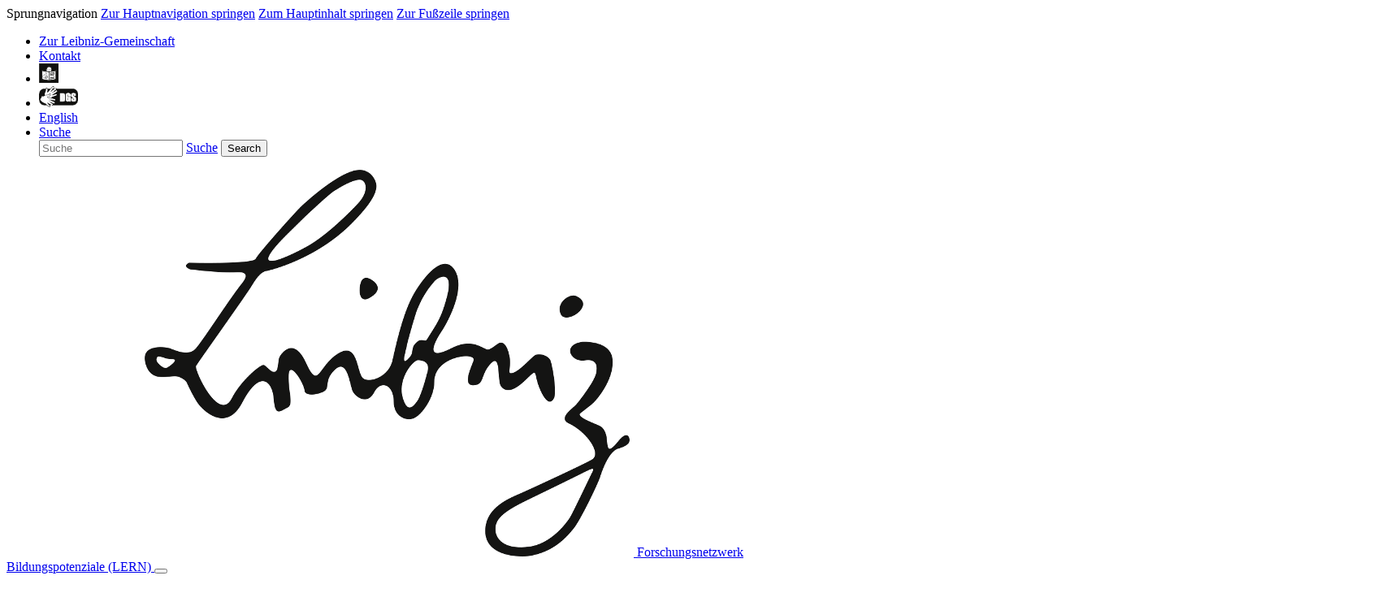

--- FILE ---
content_type: text/html; charset=UTF-8
request_url: https://www.leibniz-bildung.de/ueber-uns/community/ratswd/
body_size: 16505
content:
<!DOCTYPE html><html class="no-js" lang="de-DE-formal" prefix="og: https://ogp.me/ns#"><head><meta name="description" content="RatSWD" /><meta charset="utf-8"><meta http-equiv="X-UA-Compatible" content="IE=edge"><meta name="viewport" content="width=device-width, initial-scale=1, shrink-to-fit=no"><link rel="apple-touch-icon" sizes="57x57" href="https://www.leibniz-bildung.de/wp-content/themes/nv_standard/assets/images/favicon/apple-icon-57x57.png"><link rel="apple-touch-icon" sizes="60x60" href="https://www.leibniz-bildung.de/wp-content/themes/nv_standard/assets/images/favicon/apple-icon-60x60.png"><link rel="apple-touch-icon" sizes="72x72" href="https://www.leibniz-bildung.de/wp-content/themes/nv_standard/assets/images/favicon/apple-icon-72x72.png"><link rel="apple-touch-icon" sizes="76x76" href="https://www.leibniz-bildung.de/wp-content/themes/nv_standard/assets/images/favicon/apple-icon-76x76.png"><link rel="apple-touch-icon" sizes="114x114" href="https://www.leibniz-bildung.de/wp-content/themes/nv_standard/assets/images/favicon/apple-icon-114x114.png"><link rel="apple-touch-icon" sizes="120x120" href="https://www.leibniz-bildung.de/wp-content/themes/nv_standard/assets/images/favicon/apple-icon-120x120.png"><link rel="apple-touch-icon" sizes="144x144" href="https://www.leibniz-bildung.de/wp-content/themes/nv_standard/assets/images/favicon/apple-icon-144x144.png"><link rel="apple-touch-icon" sizes="152x152" href="https://www.leibniz-bildung.de/wp-content/themes/nv_standard/assets/images/favicon/apple-icon-152x152.png"><link rel="apple-touch-icon" sizes="180x180" href="https://www.leibniz-bildung.de/wp-content/themes/nv_standard/assets/images/favicon/apple-icon-180x180.png"><link rel="icon" type="image/png" sizes="192x192"  href="https://www.leibniz-bildung.de/wp-content/themes/nv_standard/assets/images/favicon/android-icon-192x192.png"><link rel="icon" type="image/png" sizes="32x32" href="https://www.leibniz-bildung.de/wp-content/themes/nv_standard/assets/images/favicon/favicon-32x32.png"><link rel="icon" type="image/png" sizes="96x96" href="https://www.leibniz-bildung.de/wp-content/themes/nv_standard/assets/images/favicon/favicon-96x96.png"><link rel="icon" type="image/png" sizes="16x16" href="https://www.leibniz-bildung.de/wp-content/themes/nv_standard/assets/images/favicon/favicon-16x16.png"><link rel="manifest" href="https://www.leibniz-bildung.de/wp-content/themes/nv_standard/assets/images/favicon/manifest.json"><meta name="msapplication-TileColor" content="#ffffff"><meta name="msapplication-TileImage" content="https://www.leibniz-bildung.de/wp-content/themes/nv_standard/assets/images/favicon/ms-icon-144x144.png"><meta name="theme-color" content="#ffffff"> <script type="text/javascript">var ajaxurl = "https://www.leibniz-bildung.de/wp-admin/admin-ajax.php";
    $saveButton = '<div><button id="close-privacy-moadl" onclick="CLI.settingsPopUpClose();" class=" mx-auto mt-3 d-block wp-block-button__link" style="width: fit-content;">Speichern</button></div>';</script> <link rel="alternate" hreflang="en" href="https://www.leibniz-bildung.de/en/about-us/networks/german-data-forum/" /><link rel="alternate" hreflang="de" href="https://www.leibniz-bildung.de/ueber-uns/community/ratswd/" /><link rel="alternate" hreflang="x-default" href="https://www.leibniz-bildung.de/ueber-uns/community/ratswd/" /><meta name="dlm-version" content="5.1.6"><meta name="robots" content="follow, index, max-snippet:-1, max-video-preview:-1, max-image-preview:large"/><link rel="canonical" href="https://www.leibniz-bildung.de/ueber-uns/community/ratswd/" /><meta property="og:locale" content="de_DE" /><meta property="og:type" content="article" /><meta property="og:title" content="RatSWD - Leibniz-Forschungsnetzwerk Bildungspotenziale (LERN)" /><meta property="og:description" content="Der RatSWD trägt zur Verbesserung des Zugangs zu qualitativ hochwertigen und wissenschaftlich relevanten Daten für Forschungszwecke bei. Er berät seit seiner Gründung 2004 die Bundes­regierung und die Regierungen der Länder zur Weiterentwicklung der Forschungsdateninfrastruktur und setzt sich für eine wissenschaftsfreundliche Gestaltung der rechtlichen und politischen Rahmenbedingungen ein. Der RatSWD ist ein unabhängiger Beirat der Bundesregierung. [&hellip;]" /><meta property="og:url" content="https://www.leibniz-bildung.de/ueber-uns/community/ratswd/" /><meta property="og:site_name" content="Leibniz-Forschungsnetzwerk Bildungspotenziale (LERN)" /><meta property="og:updated_time" content="2025-07-29T12:27:13+02:00" /><meta name="twitter:card" content="summary_large_image" /><meta name="twitter:title" content="RatSWD - Leibniz-Forschungsnetzwerk Bildungspotenziale (LERN)" /><meta name="twitter:description" content="Der RatSWD trägt zur Verbesserung des Zugangs zu qualitativ hochwertigen und wissenschaftlich relevanten Daten für Forschungszwecke bei. Er berät seit seiner Gründung 2004 die Bundes­regierung und die Regierungen der Länder zur Weiterentwicklung der Forschungsdateninfrastruktur und setzt sich für eine wissenschaftsfreundliche Gestaltung der rechtlichen und politischen Rahmenbedingungen ein. Der RatSWD ist ein unabhängiger Beirat der Bundesregierung. [&hellip;]" /><link rel='dns-prefetch' href='//www.leibniz-bildung.de' /><link rel="alternate" title="oEmbed (JSON)" type="application/json+oembed" href="https://www.leibniz-bildung.de/wp-json/oembed/1.0/embed?url=https%3A%2F%2Fwww.leibniz-bildung.de%2Fueber-uns%2Fcommunity%2Fratswd%2F" /><link rel="alternate" title="oEmbed (XML)" type="text/xml+oembed" href="https://www.leibniz-bildung.de/wp-json/oembed/1.0/embed?url=https%3A%2F%2Fwww.leibniz-bildung.de%2Fueber-uns%2Fcommunity%2Fratswd%2F&#038;format=xml" /><link rel='stylesheet' id='dashicons-css' href='https://www.leibniz-bildung.de/wp-includes/css/dashicons.min.css?ver=6.9' type='text/css' media='all' /> <script type="text/javascript" src="https://www.leibniz-bildung.de/wp-includes/js/jquery/jquery.min.js?ver=3.7.1" id="jquery-core-js"></script> <script type="text/javascript" id="wpml-cookie-js-extra">var wpml_cookies = {"wp-wpml_current_language":{"value":"de","expires":1,"path":"/"}};
var wpml_cookies = {"wp-wpml_current_language":{"value":"de","expires":1,"path":"/"}};
//# sourceURL=wpml-cookie-js-extra</script> <link rel="https://api.w.org/" href="https://www.leibniz-bildung.de/wp-json/" /><link rel="alternate" title="JSON" type="application/json" href="https://www.leibniz-bildung.de/wp-json/wp/v2/netzwerke/3878" /><link rel="EditURI" type="application/rsd+xml" title="RSD" href="https://www.leibniz-bildung.de/xmlrpc.php?rsd" /><meta name="generator" content="WordPress 6.9" /><link rel='shortlink' href='https://www.leibniz-bildung.de/?p=3878' /><meta name="generator" content="WPML ver:4.8.6 stt:1,3;" /> <script type="text/javascript">jQuery(document).ready(function($) {
                $('#respond').html('<div class="swpm-login-to-comment-msg">Bitte melden Sie sich an, um einen Kommentar zu hinterlassen.</div>');
            });</script> <link media="all" href="https://www.leibniz-bildung.de/wp-content/cache/autoptimize/css/autoptimize_de51c53df4d0bfa664137d49697c3062.css" rel="stylesheet"><title>RatSWD - Leibniz-Forschungsnetzwerk Bildungspotenziale (LERN)Leibniz-Forschungsnetzwerk Bildungspotenziale (LERN)</title> <script>var Hyphenopoly = {
        require: {
          "de": "Silbentrennungsalgorithmus",
        },
        fallback: {
          "de-DE": "de",
          "de-de": "de"
        },
        setup: {
            selectors: {
                ".hypehns-auto": {}
            }
        }
    };</script> </head><body data-rsssl=1 data-cmplz=2 class="wp-singular netzwerke-template-default single single-netzwerke postid-3878 wp-theme-nv_standard"><div class="skipnav" tabindex="1"><div class="container"> <span class="skipnav-name">Sprungnavigation</span> <a title="Zur Hauptnavigation springen" href="#hauptmenu" class="">Zur Hauptnavigation springen</a> <a title="Zum Hauptinhalt springen" href="#content">Zum Hauptinhalt springen</a> <a title="Zur Fußzeile springen" href="#footer">Zur Fußzeile springen</a></div></div><nav id="navbar-main" class="navbar navbar-expand-lg navbar-light bg-white flex-column"><div class="container flex-column align-items-end"><ul class="navbar-nav text-uppercase align-items-center navbar-top"><li class="hide-mobile"><a class="nav-link nav-item-small" href="https://www.leibniz-gemeinschaft.de/" target="_blank"><span class="svg-icon svg-arrow-left"></span>Zur Leibniz-Gemeinschaft</a></li><li class="hide-mobile"><a class="nav-link nav-item-small" href="https://www.leibniz-bildung.de/kontakt/">Kontakt</a></li><li><a class="nav-link nav-item-small" href="https://www.leibniz-bildung.de/infos-in-leichter-sprache/"><noscript><img class="img-responsive desktop_logo" src="https://www.leibniz-bildung.de/wp-content/themes/nv_standard/assets/images/Leichte_sprache_logo.svg" alt="Leichte Sprache"></noscript><img class="lazyload img-responsive desktop_logo" id="ls_logo" src='data:image/svg+xml,%3Csvg%20xmlns=%22http://www.w3.org/2000/svg%22%20viewBox=%220%200%20210%20140%22%3E%3C/svg%3E' data-src="https://www.leibniz-bildung.de/wp-content/themes/nv_standard/assets/images/Leichte_sprache_logo.svg" alt="Leichte Sprache"></a></li><li><a class="nav-link nav-item-small" href="https://www.leibniz-bildung.de/informationen-in-deutscher-gebaerdensprache/"><noscript><img class="img-responsive desktop_logo" src="https://www.leibniz-bildung.de/wp-content/themes/nv_standard/assets/images/dgs_symbol.png" alt="dgs" width="48" height="26"></noscript><img class="lazyload img-responsive desktop_logo" src='data:image/svg+xml,%3Csvg%20xmlns=%22http://www.w3.org/2000/svg%22%20viewBox=%220%200%2048%2026%22%3E%3C/svg%3E' data-src="https://www.leibniz-bildung.de/wp-content/themes/nv_standard/assets/images/dgs_symbol.png" alt="dgs" width="48" height="26"></a></li><li class="nav-lang"><a class="language-transalation nav-link nav-item-small" href="https://www.leibniz-bildung.de/en/about-us/networks/german-data-forum/">English</a></li><li class="d-flex flex-row align-items-center"> <a class="nav-link nav-item-small" data-toggle="collapse" href="#search-form" role="button" aria-expanded="false" aria-label="Suche" aria-controls="search-form"><i class="fas fa-search fa-2x"></i><span style="display=none;">Suche</span></a><form id="search-form" class="form-inline collapse" action="https://www.leibniz-bildung.de/"> <input class="form-control border-0" type="search" name="s" placeholder="Suche" aria-label="Suche"> <a class="close-search" data-toggle="collapse" href="#search-form" role="button" aria-label="Suche" aria-expanded="false" aria-controls="search-form"><i class="fas fa-times"></i><span style="display=none;">Suche</span></a> <button class="d-none" type="submit">Search</button></form></li></ul></div> <a class="navbar-brand align-self-center d-block position-relative" href="https://www.leibniz-bildung.de/"> <noscript><img class="img-responsive desktop_logo" src="https://www.leibniz-bildung.de/wp-content/themes/nv_standard/assets/images/logo.png" alt="Leibniz-Forschungsnetzwerk Bildungspotenziale (LERN)"></noscript><img id="header-logo" class="lazyload img-responsive desktop_logo" src='data:image/svg+xml,%3Csvg%20xmlns=%22http://www.w3.org/2000/svg%22%20viewBox=%220%200%20210%20140%22%3E%3C/svg%3E' data-src="https://www.leibniz-bildung.de/wp-content/themes/nv_standard/assets/images/logo.png" alt="Leibniz-Forschungsnetzwerk Bildungspotenziale (LERN)"> <span id="site-title">Forschungsnetzwerk<br> Bildungspotenziale (LERN)</span> </a> <button class="navbar-toggler border-0" type="button" data-toggle="collapse" data-target="#navbar-hauptmenu" aria-controls="navbar-hauptmenu" aria-expanded="false" aria-label="Toggle navigation"> <span class="navbar-toggler-icon"></span> </button><div id="navbar-hauptmenu" class="collapse navbar-collapse bg-primary"><ul id="navbar-mobile-menu" class="navbar-nav text-uppercase align-items-center d-lg-none d-xl-none navbar-top justify-content-end"><li class=""><a class="nav-link nav-item-small" data-toggle="collapse" data-target="#navbar-hauptmenu" aria-controls="navbar-hauptmenu" aria-expanded="false" aria-label="Toggle navigation"><i class="fas fa-times fa-2x"></i></a></li></ul> <a name="hauptmenu"></a><ul id="menu-hauptmenu" class="navbar-nav container mt-lg-0 text-uppercase "><li  id="menu-item-20" class="menu-item menu-item-type-post_type menu-item-object-page menu-item-home nav-item nav-item-20"><a href="https://www.leibniz-bildung.de/" class="nav-link"><span>Start</span></a></li><li  id="menu-item-21" class="menu-item menu-item-type-post_type menu-item-object-page menu-item-has-children dropdown nav-item nav-item-21"><a href="https://www.leibniz-bildung.de/aktuelles/" class="nav-link dropdown-toggle" data-toggle="dropdown" aria-haspopup="true" aria-expanded="false"><span>Aktuelles</span></a><div class="dropdown-menu depth_0 child-count-4"><ul class="container"><li  id="menu-item-8379" class="menu-item menu-item-type-post_type menu-item-object-page nav-item nav-item-8379"><a  href="https://www.leibniz-bildung.de/aktuelles/im-fokus/" class="nav-link"><span>Im Fokus</span></a></li><li  id="menu-item-8378" class="menu-item menu-item-type-post_type menu-item-object-page nav-item nav-item-8378"><a  href="https://www.leibniz-bildung.de/aktuelles/pressemitteilungen/" class="nav-link"><span>Pressemitteilungen</span></a></li><li  id="menu-item-8376" class="menu-item menu-item-type-post_type menu-item-object-page nav-item nav-item-8376"><a  href="https://www.leibniz-bildung.de/aktuelles/stellenangebote/" class="nav-link"><span>Stellenangebote</span></a></li><li  id="menu-item-8386" class="menu-item menu-item-type-post_type menu-item-object-page nav-item nav-item-8386"><a  href="https://www.leibniz-bildung.de/aktuelles/veranstaltungen-aus-den-mitgliedsinstituten/" class="nav-link"><span>Veranstaltungen aus den Mitgliedsinstituten</span></a></li></ul></div></li><li  id="menu-item-22" class="menu-item menu-item-type-post_type menu-item-object-page menu-item-has-children dropdown nav-item nav-item-22"><a href="https://www.leibniz-bildung.de/ueber-uns/" class="nav-link dropdown-toggle" data-toggle="dropdown" aria-haspopup="true" aria-expanded="false"><span>Über uns</span></a><div class="dropdown-menu depth_0 child-count-6"><ul class="container"><li  id="menu-item-339" class="menu-item menu-item-type-post_type menu-item-object-page nav-item nav-item-339"><a  href="https://www.leibniz-bildung.de/ueber-uns/das-netzwerk/" class="nav-link"><span>Das Netzwerk</span></a></li><li  id="menu-item-308" class="menu-item menu-item-type-post_type menu-item-object-page nav-item nav-item-308"><a  href="https://www.leibniz-bildung.de/ueber-uns/netzwerkmitglieder/" class="nav-link"><span>Netzwerkmitglieder</span></a></li><li  id="menu-item-76848" class="menu-item menu-item-type-post_type menu-item-object-page nav-item nav-item-76848"><a  href="https://www.leibniz-bildung.de/login-lern-mitgliedsbereich/" class="nav-link"><span>Interner Bereich</span></a></li><li  id="menu-item-313" class="menu-item menu-item-type-post_type menu-item-object-page nav-item nav-item-313"><a  href="https://www.leibniz-bildung.de/ueber-uns/community/" class="nav-link"><span>Community</span></a></li><li  id="menu-item-309" class="menu-item menu-item-type-post_type menu-item-object-page nav-item nav-item-309"><a  href="https://www.leibniz-bildung.de/ueber-uns/nachwuchsfoerderung/" class="nav-link"><span>Nachwuchsförderung</span></a></li><li  id="menu-item-26" class="menu-item menu-item-type-post_type menu-item-object-page nav-item nav-item-26"><a  href="https://www.leibniz-bildung.de/ueber-uns/internationales/" class="nav-link"><span>Internationales</span></a></li></ul></div></li><li  id="menu-item-23" class="menu-item menu-item-type-post_type menu-item-object-page menu-item-has-children dropdown nav-item nav-item-23"><a href="https://www.leibniz-bildung.de/forschung/" class="nav-link dropdown-toggle" data-toggle="dropdown" aria-haspopup="true" aria-expanded="false"><span>Forschung</span></a><div class="dropdown-menu depth_0 child-count-5"><ul class="container"><li  id="menu-item-222" class="menu-item menu-item-type-post_type menu-item-object-page nav-item nav-item-222"><a  href="https://www.leibniz-bildung.de/forschung/forschungsschwerpunkte/" class="nav-link"><span>Forschungsschwerpunkte</span></a></li><li  id="menu-item-231" class="menu-item menu-item-type-post_type menu-item-object-page nav-item nav-item-231"><a  href="https://www.leibniz-bildung.de/forschung/forschungsprojekte/" class="nav-link"><span>Forschungsprojekte</span></a></li><li  id="menu-item-220" class="menu-item menu-item-type-post_type menu-item-object-page nav-item nav-item-220"><a  href="https://www.leibniz-bildung.de/forschung/forschungsdaten/" class="nav-link"><span>Forschungsdaten</span></a></li><li  id="menu-item-219" class="menu-item menu-item-type-post_type menu-item-object-page nav-item nav-item-219"><a  href="https://www.leibniz-bildung.de/forschung/kompetenzzentren/" class="nav-link"><span>Kompetenzzentren</span></a></li><li  id="menu-item-82229" class="menu-item menu-item-type-post_type menu-item-object-page nav-item nav-item-82229"><a  href="https://www.leibniz-bildung.de/forschung/unsere-expertise/" class="nav-link"><span>Unsere Expertise</span></a></li></ul></div></li><li  id="menu-item-24" class="menu-item menu-item-type-post_type menu-item-object-page menu-item-has-children dropdown nav-item nav-item-24"><a href="https://www.leibniz-bildung.de/veranstaltungen/" class="nav-link dropdown-toggle" data-toggle="dropdown" aria-haspopup="true" aria-expanded="false"><span>Veranstaltungen</span></a><div class="dropdown-menu depth_0 child-count-4"><ul class="container"><li  id="menu-item-592" class="menu-item menu-item-type-post_type menu-item-object-page nav-item nav-item-592"><a  href="https://www.leibniz-bildung.de/veranstaltungen/bildungspolitisches-forum/" class="nav-link"><span>Bildungspolitisches Forum</span></a></li><li  id="menu-item-591" class="menu-item menu-item-type-post_type menu-item-object-page nav-item nav-item-591"><a  href="https://www.leibniz-bildung.de/veranstaltungen/lern-jahrestagung/" class="nav-link"><span>LERN-Jahrestagung</span></a></li><li  id="menu-item-8226" class="menu-item menu-item-type-post_type menu-item-object-page nav-item nav-item-8226"><a  href="https://www.leibniz-bildung.de/veranstaltungen/cider-lern-veranstaltungen/" class="nav-link"><span>CIDER-LERN-Veranstaltungen</span></a></li><li  id="menu-item-21385" class="menu-item menu-item-type-post_type menu-item-object-page nav-item nav-item-21385"><a  href="https://www.leibniz-bildung.de/veranstaltungen/lern-veranstaltung/" class="nav-link"><span>Weitere LERN-Veranstaltungen</span></a></li></ul></div></li><li  id="menu-item-27606" class="menu-item menu-item-type-post_type menu-item-object-page menu-item-has-children dropdown nav-item nav-item-27606"><a href="https://www.leibniz-bildung.de/cider-de/" class="nav-link dropdown-toggle" data-toggle="dropdown" aria-haspopup="true" aria-expanded="false"><span>CIDER</span></a><div class="dropdown-menu depth_0 child-count-8"><ul class="container"><li  id="menu-item-55220" class="menu-item menu-item-type-post_type menu-item-object-page nav-item nav-item-55220"><a  href="https://www.leibniz-bildung.de/?page_id=54874" class="nav-link"><span>Über CIDER</span></a></li><li  id="menu-item-55226" class="menu-item menu-item-type-post_type menu-item-object-page nav-item nav-item-55226"><a  href="https://www.leibniz-bildung.de/cider-de/news/" class="nav-link"><span>News</span></a></li><li  id="menu-item-55225" class="menu-item menu-item-type-post_type menu-item-object-page nav-item nav-item-55225"><a  href="https://www.leibniz-bildung.de/outputs/" class="nav-link"><span>Outputs</span></a></li><li  id="menu-item-55221" class="menu-item menu-item-type-post_type menu-item-object-page nav-item nav-item-55221"><a  href="https://www.leibniz-bildung.de/kohorte-i/" class="nav-link"><span>Kohorte I</span></a></li><li  id="menu-item-55223" class="menu-item menu-item-type-post_type menu-item-object-page nav-item nav-item-55223"><a  href="https://www.leibniz-bildung.de/kohorte-ii/" class="nav-link"><span>Kohorte II</span></a></li><li  id="menu-item-55222" class="menu-item menu-item-type-post_type menu-item-object-page nav-item nav-item-55222"><a  href="https://www.leibniz-bildung.de/kohorte-iii/" class="nav-link"><span>Kohorte III</span></a></li><li  id="menu-item-70806" class="menu-item menu-item-type-post_type menu-item-object-page nav-item nav-item-70806"><a  href="https://www.leibniz-bildung.de/kohorte-iv/" class="nav-link"><span>Kohorte IV</span></a></li><li  id="menu-item-55224" class="menu-item menu-item-type-post_type menu-item-object-page nav-item nav-item-55224"><a  href="https://www.leibniz-bildung.de/termine/" class="nav-link"><span>Termine</span></a></li></ul></div></li><li  id="menu-item-36891" class="menu-item menu-item-type-post_type menu-item-object-page menu-item-has-children dropdown nav-item nav-item-36891"><a href="https://www.leibniz-bildung.de/transfer/" class="nav-link dropdown-toggle" data-toggle="dropdown" aria-haspopup="true" aria-expanded="false"><span>Transfer</span></a><div class="dropdown-menu depth_0 child-count-3"><ul class="container"><li  id="menu-item-36894" class="menu-item menu-item-type-post_type menu-item-object-page nav-item nav-item-36894"><a  href="https://www.leibniz-bildung.de/transfer/positionspapiere/" class="nav-link"><span>Positionspapiere</span></a></li><li  id="menu-item-36892" class="menu-item menu-item-type-post_type menu-item-object-page nav-item nav-item-36892"><a  href="https://www.leibniz-bildung.de/transfer/austauschundberatung/" class="nav-link"><span>Austausch &#038; Beratung</span></a></li><li  id="menu-item-78868" class="menu-item menu-item-type-post_type menu-item-object-page nav-item nav-item-78868"><a  href="https://www.leibniz-bildung.de/transfer/podcasts/" class="nav-link"><span>Podcasts</span></a></li></ul></div></li><li  id="menu-item-11854" class="d-lg-none menu-item menu-item-type-post_type menu-item-object-page nav-item nav-item-11854"><a href="https://www.leibniz-bildung.de/kontakt/" class="nav-link"><span>Kontakt</span></a></li><li class="menu-item d-lg-none"><a class="nav-link nav-item-small mt-3 mb-4" href="https://www.leibniz-gemeinschaft.de/" target="_blank"><span class="svg-icon svg-arrow-left"></span>Zur Leibniz-Gemeinschaft</a></li></ul></div></nav><div class="content-wrapper pt-3"><main class="container"><div class="row"><div class="col-md-12"><div id="content" role="main"><nav aria-label="breadcrumb"><ol class="breadcrumb"><li class="breadcrumb-item "><a href="/">Start</a></li><li class="breadcrumb-item "><a href="https://www.leibniz-bildung.de/ueber-uns/">Über uns</a></li><li class="breadcrumb-item "><a href="https://www.leibniz-bildung.de/ueber-uns/community/">Community</a></li><li class="breadcrumb-item active"><a href="https://www.leibniz-bildung.de/ueber-uns/community/ratswd/">RatSWD</a></li></ol></nav><article id="post-3878" class="post-3878 netzwerke type-netzwerke status-publish hentry"><div class="row"><div class="col-md-7"><header class="entry-header"><h2>Rat für Sozial- und Wirtschaftsdaten</h2><h3 class="entry-title">RatSWD</h3></header><div class="entry-content"><p>Der RatSWD trägt zur Verbesserung des Zugangs zu qualitativ hochwertigen und wissenschaftlich relevanten Daten für Forschungszwecke bei. Er berät seit seiner Gründung 2004 die Bundes­regierung und die Regierungen der Länder zur Weiterentwicklung der Forschungsdateninfrastruktur und setzt sich für eine wissenschaftsfreundliche Gestaltung der rechtlichen und politischen Rahmenbedingungen ein.</p><p>Der RatSWD ist ein unabhängiger Beirat der Bundesregierung. Das Gremium besteht aus zehn empirisch arbeitenden Wissenschaftler:innen sowie zehn Vertreter:innen wichtiger öffentlicher Einrichtungen zur Datenerhebung in Deutschland.</p><p>Als institutionalisiertes Forum des Dialogs zwischen Wissenschaft und Datenproduktion erarbeitet der RatSWD <a href="https://www.konsortswd.de/publikationen/" target="_blank" rel="noopener">Empfehlungen und Stellungnahmen</a> und zeigt tragfähige Lösungsansätze auf.</p><p>Der RatSWD unterstützt das Modell der Forschungsdatenzentren (FDZ), welches der Wissenschaft einen umfangreichen, flexiblen und sicheren Zugang zu sensiblen Daten ermöglicht. Seit 2008 <a href="https://www.konsortswd.de/angebote/datenzentren/qualitaetssicherung-zertifizierung/akkreditierung/" target="_blank" rel="noopener">akkreditiert der RatSWD Forschungsdatenzentren auf Grundlage transparenter Kriterien</a> und überprüft die Qualität der Forschungsdateninfrastruktur regelmäßig.</p><p>Der RatSWD ist Teil des Konsortiums für die Sozial-, Verhaltens-, Bildungs- und Wirtschaftswissenschaften (<a href="https://www.konsortswd.de/" target="_blank" rel="noopener">KonsortSWD – NFDI4Society</a>) in der Nationalen Forschungsdateninfrastruktur (<a href="https://www.nfdi.de/" target="_blank" rel="noopener">NFDI</a>).</p><div style="height:25px" aria-hidden="true" class="wp-block-spacer"></div><h4 class="wp-block-heading" id="zielgruppe">Zielgruppe</h4><div style="height:25px" aria-hidden="true" class="wp-block-spacer"></div><ul class="wp-block-list"><li>Empirisch arbeitende Wissenschaftler*innen der Sozial-, Verhaltens- und Wirtschaftswissenschaften</li><li>Bildungs- und Wirtschaftswissenschaften</li><li>Politik</li><li>Forschungsdatenzentren/ -infrastruktur</li><li>Datenproduktion</li></ul><div style="height:25px" aria-hidden="true" class="wp-block-spacer"></div><h4 class="wp-block-heading" id="zielsetzung">Zielsetzung</h4><div style="height:25px" aria-hidden="true" class="wp-block-spacer"></div><p>Nachhaltige Verbesserung der Forschungsdateninfrastruktur für die  empirische Forschung und deren internationale Wettbewerbsfähigkeit.</p><div style="height:25px" aria-hidden="true" class="wp-block-spacer"></div><h4 class="wp-block-heading" id="themenschwerpunkt">Themenschwerpunkt</h4><div style="height:25px" aria-hidden="true" class="wp-block-spacer"></div><ul class="wp-block-list"><li>Austausch und Vermittlung zwischen Interessen der Datenproduktion und Wissenschaft, insbesondere den Sozial-, Verhaltens- und Wirtschaftswissenschaften</li><li>Entwicklung von Standards und Qualitätssicherung in der Datenproduktion und Sekundärnutzung</li><li>Förderung der Sekundärnutzung von Daten</li></ul><div style="height:25px" aria-hidden="true" class="wp-block-spacer"></div><h4 class="wp-block-heading" id="aktivitaten">Aktivitäten</h4><div style="height:25px" aria-hidden="true" class="wp-block-spacer"></div><ul class="wp-block-list"><li>Empfehlungen zur Weiterentwicklung der Dateninfrastruktur</li><li>Akkreditierung von Forschungsdatenzentren</li><li>Beratung von Wissenschaft und Politik</li><li>Bestandsaufnahme rechtlicher und technischer Entwicklungen</li><li>Konferenz für Sozial- und Wirtschaftsdaten (<a href="https://www.konsortswd.de/kswd/" target="_blank" rel="noreferrer noopener">KSWD</a>)</li></ul><div style="height:25px" aria-hidden="true" class="wp-block-spacer"></div><h4 class="wp-block-heading" id="fordernde-organisation">Fördernde Organisation</h4><div style="height:25px" aria-hidden="true" class="wp-block-spacer"></div><p>Bundesministerium für Bildung und Forschung (<a href="https://www.bmbf.de/bmbf/de/home/home_node.html" target="_blank" rel="noreferrer noopener">BMBF</a>)</p></div><h3 class="text-seperation">Netzwerkmitglieder</h3><div class="row"><div class="col-12 col-md-6 col-lg-4 partner-logo mx-auto "> <a title="BiB | Bundesinstitut für Bevölkerungsforschung" href="https://www.leibniz-bildung.de/ueber-uns/netzwerkmitglieder/bundesinstitut-fuer-bevoelkerungsforschung-bib/" target="_blank" class="d-block mx-auto"> <img width="1508" height="576" src="https://www.leibniz-bildung.de/wp-content/uploads/2021/07/BiB_neu_2023.png" class="img-fluid wp-post-image" alt="Logo Bundesinsitut für Bevölkerungsforschung BiB" decoding="async" fetchpriority="high" srcset="https://www.leibniz-bildung.de/wp-content/uploads/2021/07/BiB_neu_2023.png 1508w, https://www.leibniz-bildung.de/wp-content/uploads/2021/07/BiB_neu_2023-300x115.png 300w, https://www.leibniz-bildung.de/wp-content/uploads/2021/07/BiB_neu_2023-1024x391.png 1024w, https://www.leibniz-bildung.de/wp-content/uploads/2021/07/BiB_neu_2023-768x293.png 768w" sizes="(max-width: 1508px) 100vw, 1508px" /> </a></div><div class="col-12 col-md-6 col-lg-4 partner-logo mx-auto "> <a title="DIPF | Leibniz-Institut für Bildungsforschung und Bildungsinformation" href="https://www.leibniz-bildung.de/ueber-uns/netzwerkmitglieder/dipf/" target="_blank" class="d-block mx-auto"> <noscript><img width="684" height="456" src="https://www.leibniz-bildung.de/wp-content/uploads/2019/11/DIPF_Logo_684x456.png" class="img-fluid wp-post-image" alt="Logo DIPF" decoding="async" srcset="https://www.leibniz-bildung.de/wp-content/uploads/2019/11/DIPF_Logo_684x456.png 684w, https://www.leibniz-bildung.de/wp-content/uploads/2019/11/DIPF_Logo_684x456-300x200.png 300w" sizes="(max-width: 684px) 100vw, 684px" /></noscript><img width="684" height="456" src='data:image/svg+xml,%3Csvg%20xmlns=%22http://www.w3.org/2000/svg%22%20viewBox=%220%200%20684%20456%22%3E%3C/svg%3E' data-src="https://www.leibniz-bildung.de/wp-content/uploads/2019/11/DIPF_Logo_684x456.png" class="lazyload img-fluid wp-post-image" alt="Logo DIPF" decoding="async" data-srcset="https://www.leibniz-bildung.de/wp-content/uploads/2019/11/DIPF_Logo_684x456.png 684w, https://www.leibniz-bildung.de/wp-content/uploads/2019/11/DIPF_Logo_684x456-300x200.png 300w" data-sizes="(max-width: 684px) 100vw, 684px" /> </a></div><div class="col-12 col-md-6 col-lg-4 partner-logo mx-auto "> <a title="DZHW | Deutsches Zentrum für Hochschul- und Wissenschaftsforschung" href="https://www.leibniz-bildung.de/ueber-uns/netzwerkmitglieder/dzhw/" target="_blank" class="d-block mx-auto"> <noscript><img width="684" height="456" src="https://www.leibniz-bildung.de/wp-content/uploads/2019/11/DZHW_Logo_684x456.png" class="img-fluid wp-post-image" alt="Logo DZHW" decoding="async" srcset="https://www.leibniz-bildung.de/wp-content/uploads/2019/11/DZHW_Logo_684x456.png 684w, https://www.leibniz-bildung.de/wp-content/uploads/2019/11/DZHW_Logo_684x456-300x200.png 300w" sizes="(max-width: 684px) 100vw, 684px" /></noscript><img width="684" height="456" src='data:image/svg+xml,%3Csvg%20xmlns=%22http://www.w3.org/2000/svg%22%20viewBox=%220%200%20684%20456%22%3E%3C/svg%3E' data-src="https://www.leibniz-bildung.de/wp-content/uploads/2019/11/DZHW_Logo_684x456.png" class="lazyload img-fluid wp-post-image" alt="Logo DZHW" decoding="async" data-srcset="https://www.leibniz-bildung.de/wp-content/uploads/2019/11/DZHW_Logo_684x456.png 684w, https://www.leibniz-bildung.de/wp-content/uploads/2019/11/DZHW_Logo_684x456-300x200.png 300w" data-sizes="(max-width: 684px) 100vw, 684px" /> </a></div><div class="col-12 col-md-6 col-lg-4 partner-logo mx-auto "> <a title="GESIS | Leibniz-Institut für Sozialwissenschaften" href="https://www.leibniz-bildung.de/ueber-uns/netzwerkmitglieder/gesis/" target="_blank" class="d-block mx-auto"> <noscript><img width="684" height="456" src="https://www.leibniz-bildung.de/wp-content/uploads/2019/11/Logo_Gesis-2024_684x456-1.png" class="img-fluid wp-post-image" alt="Logo GESIS" decoding="async" srcset="https://www.leibniz-bildung.de/wp-content/uploads/2019/11/Logo_Gesis-2024_684x456-1.png 684w, https://www.leibniz-bildung.de/wp-content/uploads/2019/11/Logo_Gesis-2024_684x456-1-300x200.png 300w" sizes="(max-width: 684px) 100vw, 684px" /></noscript><img width="684" height="456" src='data:image/svg+xml,%3Csvg%20xmlns=%22http://www.w3.org/2000/svg%22%20viewBox=%220%200%20684%20456%22%3E%3C/svg%3E' data-src="https://www.leibniz-bildung.de/wp-content/uploads/2019/11/Logo_Gesis-2024_684x456-1.png" class="lazyload img-fluid wp-post-image" alt="Logo GESIS" decoding="async" data-srcset="https://www.leibniz-bildung.de/wp-content/uploads/2019/11/Logo_Gesis-2024_684x456-1.png 684w, https://www.leibniz-bildung.de/wp-content/uploads/2019/11/Logo_Gesis-2024_684x456-1-300x200.png 300w" data-sizes="(max-width: 684px) 100vw, 684px" /> </a></div><div class="col-12 col-md-6 col-lg-4 partner-logo mx-auto "> <a title="IAB | Institut für Arbeitsmarkt- und Berufsforschung" href="https://www.leibniz-bildung.de/ueber-uns/netzwerkmitglieder/iab/" target="_blank" class="d-block mx-auto"> <noscript><img width="686" height="456" src="https://www.leibniz-bildung.de/wp-content/uploads/2019/11/IAB_Logo_684x456.png" class="img-fluid wp-post-image" alt="Logo IAB" decoding="async" srcset="https://www.leibniz-bildung.de/wp-content/uploads/2019/11/IAB_Logo_684x456.png 686w, https://www.leibniz-bildung.de/wp-content/uploads/2019/11/IAB_Logo_684x456-300x199.png 300w" sizes="(max-width: 686px) 100vw, 686px" /></noscript><img width="686" height="456" src='data:image/svg+xml,%3Csvg%20xmlns=%22http://www.w3.org/2000/svg%22%20viewBox=%220%200%20686%20456%22%3E%3C/svg%3E' data-src="https://www.leibniz-bildung.de/wp-content/uploads/2019/11/IAB_Logo_684x456.png" class="lazyload img-fluid wp-post-image" alt="Logo IAB" decoding="async" data-srcset="https://www.leibniz-bildung.de/wp-content/uploads/2019/11/IAB_Logo_684x456.png 686w, https://www.leibniz-bildung.de/wp-content/uploads/2019/11/IAB_Logo_684x456-300x199.png 300w" data-sizes="(max-width: 686px) 100vw, 686px" /> </a></div><div class="col-12 col-md-6 col-lg-4 partner-logo mx-auto "> <a title="IDS | Leibniz-Institut für Deutsche Sprache" href="https://www.leibniz-bildung.de/ueber-uns/netzwerkmitglieder/leibniz-institut-fuer-deutsche-sprache-ids/" target="_blank" class="d-block mx-auto"> <noscript><img width="684" height="456" src="https://www.leibniz-bildung.de/wp-content/uploads/2020/03/IDS_Logo_684x456.png" class="img-fluid wp-post-image" alt="Logo IDS" decoding="async" srcset="https://www.leibniz-bildung.de/wp-content/uploads/2020/03/IDS_Logo_684x456.png 684w, https://www.leibniz-bildung.de/wp-content/uploads/2020/03/IDS_Logo_684x456-300x200.png 300w" sizes="(max-width: 684px) 100vw, 684px" /></noscript><img width="684" height="456" src='data:image/svg+xml,%3Csvg%20xmlns=%22http://www.w3.org/2000/svg%22%20viewBox=%220%200%20684%20456%22%3E%3C/svg%3E' data-src="https://www.leibniz-bildung.de/wp-content/uploads/2020/03/IDS_Logo_684x456.png" class="lazyload img-fluid wp-post-image" alt="Logo IDS" decoding="async" data-srcset="https://www.leibniz-bildung.de/wp-content/uploads/2020/03/IDS_Logo_684x456.png 684w, https://www.leibniz-bildung.de/wp-content/uploads/2020/03/IDS_Logo_684x456-300x200.png 300w" data-sizes="(max-width: 684px) 100vw, 684px" /> </a></div><div class="col-12 col-md-6 col-lg-4 partner-logo mx-auto "> <a title="IQB | Institut zur Qualitätsentwicklung im Bildungswesen" href="https://www.leibniz-bildung.de/ueber-uns/netzwerkmitglieder/iqb/" target="_blank" class="d-block mx-auto"> <noscript><img width="1693" height="481" src="https://www.leibniz-bildung.de/wp-content/uploads/2019/05/iqb-logo-red-name_2025.png" class="img-fluid wp-post-image" alt="IQB Logo rot 2025" decoding="async" srcset="https://www.leibniz-bildung.de/wp-content/uploads/2019/05/iqb-logo-red-name_2025.png 1693w, https://www.leibniz-bildung.de/wp-content/uploads/2019/05/iqb-logo-red-name_2025-300x85.png 300w, https://www.leibniz-bildung.de/wp-content/uploads/2019/05/iqb-logo-red-name_2025-1024x291.png 1024w, https://www.leibniz-bildung.de/wp-content/uploads/2019/05/iqb-logo-red-name_2025-768x218.png 768w, https://www.leibniz-bildung.de/wp-content/uploads/2019/05/iqb-logo-red-name_2025-1536x436.png 1536w, https://www.leibniz-bildung.de/wp-content/uploads/2019/05/iqb-logo-red-name_2025-350x100.png 350w" sizes="(max-width: 1693px) 100vw, 1693px" /></noscript><img width="1693" height="481" src='data:image/svg+xml,%3Csvg%20xmlns=%22http://www.w3.org/2000/svg%22%20viewBox=%220%200%201693%20481%22%3E%3C/svg%3E' data-src="https://www.leibniz-bildung.de/wp-content/uploads/2019/05/iqb-logo-red-name_2025.png" class="lazyload img-fluid wp-post-image" alt="IQB Logo rot 2025" decoding="async" data-srcset="https://www.leibniz-bildung.de/wp-content/uploads/2019/05/iqb-logo-red-name_2025.png 1693w, https://www.leibniz-bildung.de/wp-content/uploads/2019/05/iqb-logo-red-name_2025-300x85.png 300w, https://www.leibniz-bildung.de/wp-content/uploads/2019/05/iqb-logo-red-name_2025-1024x291.png 1024w, https://www.leibniz-bildung.de/wp-content/uploads/2019/05/iqb-logo-red-name_2025-768x218.png 768w, https://www.leibniz-bildung.de/wp-content/uploads/2019/05/iqb-logo-red-name_2025-1536x436.png 1536w, https://www.leibniz-bildung.de/wp-content/uploads/2019/05/iqb-logo-red-name_2025-350x100.png 350w" data-sizes="(max-width: 1693px) 100vw, 1693px" /> </a></div><div class="col-12 col-md-6 col-lg-4 partner-logo mx-auto "> <a title="LIfBi | Leibniz-Institut für Bildungsverläufe" href="https://www.leibniz-bildung.de/ueber-uns/netzwerkmitglieder/lifbi/" target="_blank" class="d-block mx-auto"> <noscript><img width="642" height="456" src="https://www.leibniz-bildung.de/wp-content/uploads/2019/11/LIfBi_Logo_684x456.png" class="img-fluid wp-post-image" alt="Logo LIfBi" decoding="async" srcset="https://www.leibniz-bildung.de/wp-content/uploads/2019/11/LIfBi_Logo_684x456.png 642w, https://www.leibniz-bildung.de/wp-content/uploads/2019/11/LIfBi_Logo_684x456-300x213.png 300w" sizes="(max-width: 642px) 100vw, 642px" /></noscript><img width="642" height="456" src='data:image/svg+xml,%3Csvg%20xmlns=%22http://www.w3.org/2000/svg%22%20viewBox=%220%200%20642%20456%22%3E%3C/svg%3E' data-src="https://www.leibniz-bildung.de/wp-content/uploads/2019/11/LIfBi_Logo_684x456.png" class="lazyload img-fluid wp-post-image" alt="Logo LIfBi" decoding="async" data-srcset="https://www.leibniz-bildung.de/wp-content/uploads/2019/11/LIfBi_Logo_684x456.png 642w, https://www.leibniz-bildung.de/wp-content/uploads/2019/11/LIfBi_Logo_684x456-300x213.png 300w" data-sizes="(max-width: 642px) 100vw, 642px" /> </a></div><div class="col-12 col-md-6 col-lg-4 partner-logo mx-auto "> <a title="Leibniz-Institut für Psychologie (ZPID)" href="https://www.leibniz-bildung.de/ueber-uns/netzwerkmitglieder/zpid/" target="_blank" class="d-block mx-auto"> <noscript><img width="1000" height="722" src="https://www.leibniz-bildung.de/wp-content/uploads/2019/11/ZPID_Logo_2023.png" class="img-fluid wp-post-image" alt="Logo ZIP" decoding="async" srcset="https://www.leibniz-bildung.de/wp-content/uploads/2019/11/ZPID_Logo_2023.png 1000w, https://www.leibniz-bildung.de/wp-content/uploads/2019/11/ZPID_Logo_2023-300x217.png 300w, https://www.leibniz-bildung.de/wp-content/uploads/2019/11/ZPID_Logo_2023-768x554.png 768w" sizes="(max-width: 1000px) 100vw, 1000px" /></noscript><img width="1000" height="722" src='data:image/svg+xml,%3Csvg%20xmlns=%22http://www.w3.org/2000/svg%22%20viewBox=%220%200%201000%20722%22%3E%3C/svg%3E' data-src="https://www.leibniz-bildung.de/wp-content/uploads/2019/11/ZPID_Logo_2023.png" class="lazyload img-fluid wp-post-image" alt="Logo ZIP" decoding="async" data-srcset="https://www.leibniz-bildung.de/wp-content/uploads/2019/11/ZPID_Logo_2023.png 1000w, https://www.leibniz-bildung.de/wp-content/uploads/2019/11/ZPID_Logo_2023-300x217.png 300w, https://www.leibniz-bildung.de/wp-content/uploads/2019/11/ZPID_Logo_2023-768x554.png 768w" data-sizes="(max-width: 1000px) 100vw, 1000px" /> </a></div><div class="col-12 col-md-6 col-lg-4 partner-logo mx-auto "> <a title="RWI | Leibniz-Institut für Wirtschaftsforschung" href="https://www.leibniz-bildung.de/ueber-uns/netzwerkmitglieder/rwi/" target="_blank" class="d-block mx-auto"> <noscript><img width="684" height="456" src="https://www.leibniz-bildung.de/wp-content/uploads/2019/11/RWI_Logo_684x456.png" class="img-fluid wp-post-image" alt="Logo RWI" decoding="async" srcset="https://www.leibniz-bildung.de/wp-content/uploads/2019/11/RWI_Logo_684x456.png 684w, https://www.leibniz-bildung.de/wp-content/uploads/2019/11/RWI_Logo_684x456-300x200.png 300w" sizes="(max-width: 684px) 100vw, 684px" /></noscript><img width="684" height="456" src='data:image/svg+xml,%3Csvg%20xmlns=%22http://www.w3.org/2000/svg%22%20viewBox=%220%200%20684%20456%22%3E%3C/svg%3E' data-src="https://www.leibniz-bildung.de/wp-content/uploads/2019/11/RWI_Logo_684x456.png" class="lazyload img-fluid wp-post-image" alt="Logo RWI" decoding="async" data-srcset="https://www.leibniz-bildung.de/wp-content/uploads/2019/11/RWI_Logo_684x456.png 684w, https://www.leibniz-bildung.de/wp-content/uploads/2019/11/RWI_Logo_684x456-300x200.png 300w" data-sizes="(max-width: 684px) 100vw, 684px" /> </a></div><div class="col-12 col-md-6 col-lg-4 partner-logo mx-auto "> <a title="WZB | Wissenschaftszentrum Berlin für Sozialforschung" href="https://www.leibniz-bildung.de/ueber-uns/netzwerkmitglieder/wzb/" target="_blank" class="d-block mx-auto"> <noscript><img width="684" height="456" src="https://www.leibniz-bildung.de/wp-content/uploads/2019/11/WZB_Logo_684x456.png" class="img-fluid wp-post-image" alt="Logo WZB" decoding="async" srcset="https://www.leibniz-bildung.de/wp-content/uploads/2019/11/WZB_Logo_684x456.png 684w, https://www.leibniz-bildung.de/wp-content/uploads/2019/11/WZB_Logo_684x456-300x200.png 300w" sizes="(max-width: 684px) 100vw, 684px" /></noscript><img width="684" height="456" src='data:image/svg+xml,%3Csvg%20xmlns=%22http://www.w3.org/2000/svg%22%20viewBox=%220%200%20684%20456%22%3E%3C/svg%3E' data-src="https://www.leibniz-bildung.de/wp-content/uploads/2019/11/WZB_Logo_684x456.png" class="lazyload img-fluid wp-post-image" alt="Logo WZB" decoding="async" data-srcset="https://www.leibniz-bildung.de/wp-content/uploads/2019/11/WZB_Logo_684x456.png 684w, https://www.leibniz-bildung.de/wp-content/uploads/2019/11/WZB_Logo_684x456-300x200.png 300w" data-sizes="(max-width: 684px) 100vw, 684px" /> </a></div><div class="col-12 col-md-6 col-lg-4 partner-logo mx-auto "> <a title="ZEW | Leibniz-Zentrum für Europäische Wirtschaftsforschung GmbH Mannheim" href="https://www.leibniz-bildung.de/ueber-uns/netzwerkmitglieder/zew/" target="_blank" class="d-block mx-auto"> <noscript><img width="684" height="456" src="https://www.leibniz-bildung.de/wp-content/uploads/2019/11/ZEW_Logo_684x456.png" class="img-fluid wp-post-image" alt="Logo ZEW" decoding="async" srcset="https://www.leibniz-bildung.de/wp-content/uploads/2019/11/ZEW_Logo_684x456.png 684w, https://www.leibniz-bildung.de/wp-content/uploads/2019/11/ZEW_Logo_684x456-300x200.png 300w" sizes="(max-width: 684px) 100vw, 684px" /></noscript><img width="684" height="456" src='data:image/svg+xml,%3Csvg%20xmlns=%22http://www.w3.org/2000/svg%22%20viewBox=%220%200%20684%20456%22%3E%3C/svg%3E' data-src="https://www.leibniz-bildung.de/wp-content/uploads/2019/11/ZEW_Logo_684x456.png" class="lazyload img-fluid wp-post-image" alt="Logo ZEW" decoding="async" data-srcset="https://www.leibniz-bildung.de/wp-content/uploads/2019/11/ZEW_Logo_684x456.png 684w, https://www.leibniz-bildung.de/wp-content/uploads/2019/11/ZEW_Logo_684x456-300x200.png 300w" data-sizes="(max-width: 684px) 100vw, 684px" /> </a></div><div class="col-12 col-md-6 col-lg-4 partner-logo mx-auto "> <a title="ifo Institut | Leibniz-Institut für Wirtschaftsforschung an der Universität München e.V." href="https://www.leibniz-bildung.de/ueber-uns/netzwerkmitglieder/ifo-institut/" target="_blank" class="d-block mx-auto"> <noscript><img width="855" height="390" src="https://www.leibniz-bildung.de/wp-content/uploads/2019/04/ifo-institut-leibniz-logo-RGB.png" class="img-fluid wp-post-image" alt="Logo ifo Institut" decoding="async" srcset="https://www.leibniz-bildung.de/wp-content/uploads/2019/04/ifo-institut-leibniz-logo-RGB.png 855w, https://www.leibniz-bildung.de/wp-content/uploads/2019/04/ifo-institut-leibniz-logo-RGB-300x137.png 300w, https://www.leibniz-bildung.de/wp-content/uploads/2019/04/ifo-institut-leibniz-logo-RGB-768x350.png 768w" sizes="(max-width: 855px) 100vw, 855px" /></noscript><img width="855" height="390" src='data:image/svg+xml,%3Csvg%20xmlns=%22http://www.w3.org/2000/svg%22%20viewBox=%220%200%20855%20390%22%3E%3C/svg%3E' data-src="https://www.leibniz-bildung.de/wp-content/uploads/2019/04/ifo-institut-leibniz-logo-RGB.png" class="lazyload img-fluid wp-post-image" alt="Logo ifo Institut" decoding="async" data-srcset="https://www.leibniz-bildung.de/wp-content/uploads/2019/04/ifo-institut-leibniz-logo-RGB.png 855w, https://www.leibniz-bildung.de/wp-content/uploads/2019/04/ifo-institut-leibniz-logo-RGB-300x137.png 300w, https://www.leibniz-bildung.de/wp-content/uploads/2019/04/ifo-institut-leibniz-logo-RGB-768x350.png 768w" data-sizes="(max-width: 855px) 100vw, 855px" /> </a></div></div></div><div class="offset-md-1 col-md-4"><h4 class="mt-4">Ihr Kontakt</h4><ul class="primary-uppercase mt-3"><li><a class="wp-block-button__link mt-2 w-100 mail-link" href="javascript:;" data-enc-email="bssvpr[at]engfjq.qr" data-wpel-link="ignore">Lisa Kühn (Leitung RatSWD Geschäftsstelle)</a></li></ul><h4 class="mt-4">Mehr Informationen</h4> <a class="wp-block-button__link mt-2 w-100" href="https://www.konsortswd.de/ueber-uns/ratswd/" target="_blank">Zur Website</a></div></div></article></div></div></div></main><div class="mt-5 mb-0 pb-0"><div id="partner_div"> <a id="partner_text" class="wp-block-button__link banner_btn" href="https://www.leibniz-bildung.de/ueber-uns/netzwerkmitglieder/">Alle Mitglieder im Überblick</a><div id="partner_div_inner"><div class="all_partner"> <a href="https://www.leibniz-bildung.de/ueber-uns/netzwerkmitglieder/mercator-institut/" target="_blank"> <noscript><img width="200" height="133" src="https://www.leibniz-bildung.de/wp-content/uploads/2019/11/MI_Logo_684x456-1.png" class="img-fluid wp-post-image" alt="Logo Mercator-Institut" decoding="async" srcset="https://www.leibniz-bildung.de/wp-content/uploads/2019/11/MI_Logo_684x456-1.png 684w, https://www.leibniz-bildung.de/wp-content/uploads/2019/11/MI_Logo_684x456-1-300x200.png 300w" sizes="(max-width: 200px) 100vw, 200px" /></noscript><img width="200" height="133" src='data:image/svg+xml,%3Csvg%20xmlns=%22http://www.w3.org/2000/svg%22%20viewBox=%220%200%20200%20133%22%3E%3C/svg%3E' data-src="https://www.leibniz-bildung.de/wp-content/uploads/2019/11/MI_Logo_684x456-1.png" class="lazyload img-fluid wp-post-image" alt="Logo Mercator-Institut" decoding="async" data-srcset="https://www.leibniz-bildung.de/wp-content/uploads/2019/11/MI_Logo_684x456-1.png 684w, https://www.leibniz-bildung.de/wp-content/uploads/2019/11/MI_Logo_684x456-1-300x200.png 300w" data-sizes="(max-width: 200px) 100vw, 200px" /> </a> <a href="https://www.leibniz-bildung.de/ueber-uns/netzwerkmitglieder/ipn/" target="_blank"> <noscript><img width="200" height="133" src="https://www.leibniz-bildung.de/wp-content/uploads/2019/11/IPN_Logo_684x456.png" class="img-fluid wp-post-image" alt="Logo IPN" decoding="async" srcset="https://www.leibniz-bildung.de/wp-content/uploads/2019/11/IPN_Logo_684x456.png 684w, https://www.leibniz-bildung.de/wp-content/uploads/2019/11/IPN_Logo_684x456-300x200.png 300w" sizes="(max-width: 200px) 100vw, 200px" /></noscript><img width="200" height="133" src='data:image/svg+xml,%3Csvg%20xmlns=%22http://www.w3.org/2000/svg%22%20viewBox=%220%200%20200%20133%22%3E%3C/svg%3E' data-src="https://www.leibniz-bildung.de/wp-content/uploads/2019/11/IPN_Logo_684x456.png" class="lazyload img-fluid wp-post-image" alt="Logo IPN" decoding="async" data-srcset="https://www.leibniz-bildung.de/wp-content/uploads/2019/11/IPN_Logo_684x456.png 684w, https://www.leibniz-bildung.de/wp-content/uploads/2019/11/IPN_Logo_684x456-300x200.png 300w" data-sizes="(max-width: 200px) 100vw, 200px" /> </a> <a href="https://www.leibniz-bildung.de/ueber-uns/netzwerkmitglieder/ifo-institut/" target="_blank"> <noscript><img width="200" height="91" src="https://www.leibniz-bildung.de/wp-content/uploads/2019/04/ifo-institut-leibniz-logo-RGB.png" class="img-fluid wp-post-image" alt="Logo ifo Institut" decoding="async" srcset="https://www.leibniz-bildung.de/wp-content/uploads/2019/04/ifo-institut-leibniz-logo-RGB.png 855w, https://www.leibniz-bildung.de/wp-content/uploads/2019/04/ifo-institut-leibniz-logo-RGB-300x137.png 300w, https://www.leibniz-bildung.de/wp-content/uploads/2019/04/ifo-institut-leibniz-logo-RGB-768x350.png 768w" sizes="(max-width: 200px) 100vw, 200px" /></noscript><img width="200" height="91" src='data:image/svg+xml,%3Csvg%20xmlns=%22http://www.w3.org/2000/svg%22%20viewBox=%220%200%20200%2091%22%3E%3C/svg%3E' data-src="https://www.leibniz-bildung.de/wp-content/uploads/2019/04/ifo-institut-leibniz-logo-RGB.png" class="lazyload img-fluid wp-post-image" alt="Logo ifo Institut" decoding="async" data-srcset="https://www.leibniz-bildung.de/wp-content/uploads/2019/04/ifo-institut-leibniz-logo-RGB.png 855w, https://www.leibniz-bildung.de/wp-content/uploads/2019/04/ifo-institut-leibniz-logo-RGB-300x137.png 300w, https://www.leibniz-bildung.de/wp-content/uploads/2019/04/ifo-institut-leibniz-logo-RGB-768x350.png 768w" data-sizes="(max-width: 200px) 100vw, 200px" /> </a> <a href="https://www.leibniz-bildung.de/ueber-uns/netzwerkmitglieder/zib/" target="_blank"> <noscript><img width="200" height="51" src="https://www.leibniz-bildung.de/wp-content/uploads/2019/05/ZIB-Wortmarke-mit-Zusatz-RGB-pos.png" class="img-fluid wp-post-image" alt="Logo ZIB 2025" decoding="async" srcset="https://www.leibniz-bildung.de/wp-content/uploads/2019/05/ZIB-Wortmarke-mit-Zusatz-RGB-pos.png 2560w, https://www.leibniz-bildung.de/wp-content/uploads/2019/05/ZIB-Wortmarke-mit-Zusatz-RGB-pos-300x77.png 300w, https://www.leibniz-bildung.de/wp-content/uploads/2019/05/ZIB-Wortmarke-mit-Zusatz-RGB-pos-1024x264.png 1024w, https://www.leibniz-bildung.de/wp-content/uploads/2019/05/ZIB-Wortmarke-mit-Zusatz-RGB-pos-768x198.png 768w, https://www.leibniz-bildung.de/wp-content/uploads/2019/05/ZIB-Wortmarke-mit-Zusatz-RGB-pos-1536x395.png 1536w, https://www.leibniz-bildung.de/wp-content/uploads/2019/05/ZIB-Wortmarke-mit-Zusatz-RGB-pos-2048x527.png 2048w" sizes="(max-width: 200px) 100vw, 200px" /></noscript><img width="200" height="51" src='data:image/svg+xml,%3Csvg%20xmlns=%22http://www.w3.org/2000/svg%22%20viewBox=%220%200%20200%2051%22%3E%3C/svg%3E' data-src="https://www.leibniz-bildung.de/wp-content/uploads/2019/05/ZIB-Wortmarke-mit-Zusatz-RGB-pos.png" class="lazyload img-fluid wp-post-image" alt="Logo ZIB 2025" decoding="async" data-srcset="https://www.leibniz-bildung.de/wp-content/uploads/2019/05/ZIB-Wortmarke-mit-Zusatz-RGB-pos.png 2560w, https://www.leibniz-bildung.de/wp-content/uploads/2019/05/ZIB-Wortmarke-mit-Zusatz-RGB-pos-300x77.png 300w, https://www.leibniz-bildung.de/wp-content/uploads/2019/05/ZIB-Wortmarke-mit-Zusatz-RGB-pos-1024x264.png 1024w, https://www.leibniz-bildung.de/wp-content/uploads/2019/05/ZIB-Wortmarke-mit-Zusatz-RGB-pos-768x198.png 768w, https://www.leibniz-bildung.de/wp-content/uploads/2019/05/ZIB-Wortmarke-mit-Zusatz-RGB-pos-1536x395.png 1536w, https://www.leibniz-bildung.de/wp-content/uploads/2019/05/ZIB-Wortmarke-mit-Zusatz-RGB-pos-2048x527.png 2048w" data-sizes="(max-width: 200px) 100vw, 200px" /> </a> <a href="https://www.leibniz-bildung.de/ueber-uns/netzwerkmitglieder/lin/" target="_blank"> <noscript><img width="200" height="133" src="https://www.leibniz-bildung.de/wp-content/uploads/2019/11/LIN_Logo_684x456.png" class="img-fluid wp-post-image" alt="Logo LIN" decoding="async" srcset="https://www.leibniz-bildung.de/wp-content/uploads/2019/11/LIN_Logo_684x456.png 684w, https://www.leibniz-bildung.de/wp-content/uploads/2019/11/LIN_Logo_684x456-300x200.png 300w" sizes="(max-width: 200px) 100vw, 200px" /></noscript><img width="200" height="133" src='data:image/svg+xml,%3Csvg%20xmlns=%22http://www.w3.org/2000/svg%22%20viewBox=%220%200%20200%20133%22%3E%3C/svg%3E' data-src="https://www.leibniz-bildung.de/wp-content/uploads/2019/11/LIN_Logo_684x456.png" class="lazyload img-fluid wp-post-image" alt="Logo LIN" decoding="async" data-srcset="https://www.leibniz-bildung.de/wp-content/uploads/2019/11/LIN_Logo_684x456.png 684w, https://www.leibniz-bildung.de/wp-content/uploads/2019/11/LIN_Logo_684x456-300x200.png 300w" data-sizes="(max-width: 200px) 100vw, 200px" /> </a> <a href="https://www.leibniz-bildung.de/ueber-uns/netzwerkmitglieder/dzhw/" target="_blank"> <noscript><img width="200" height="133" src="https://www.leibniz-bildung.de/wp-content/uploads/2019/11/DZHW_Logo_684x456.png" class="img-fluid wp-post-image" alt="Logo DZHW" decoding="async" srcset="https://www.leibniz-bildung.de/wp-content/uploads/2019/11/DZHW_Logo_684x456.png 684w, https://www.leibniz-bildung.de/wp-content/uploads/2019/11/DZHW_Logo_684x456-300x200.png 300w" sizes="(max-width: 200px) 100vw, 200px" /></noscript><img width="200" height="133" src='data:image/svg+xml,%3Csvg%20xmlns=%22http://www.w3.org/2000/svg%22%20viewBox=%220%200%20200%20133%22%3E%3C/svg%3E' data-src="https://www.leibniz-bildung.de/wp-content/uploads/2019/11/DZHW_Logo_684x456.png" class="lazyload img-fluid wp-post-image" alt="Logo DZHW" decoding="async" data-srcset="https://www.leibniz-bildung.de/wp-content/uploads/2019/11/DZHW_Logo_684x456.png 684w, https://www.leibniz-bildung.de/wp-content/uploads/2019/11/DZHW_Logo_684x456-300x200.png 300w" data-sizes="(max-width: 200px) 100vw, 200px" /> </a> <a href="https://www.leibniz-bildung.de/ueber-uns/netzwerkmitglieder/roemisch-germanisches-zentralmuseum-leibniz-forschungsinstitut-fuer-archaeologie-rgzm/" target="_blank"> <noscript><img width="200" height="150" src="https://www.leibniz-bildung.de/wp-content/uploads/2021/07/LEIZA_Logo_684x456.png" class="img-fluid wp-post-image" alt="" decoding="async" srcset="https://www.leibniz-bildung.de/wp-content/uploads/2021/07/LEIZA_Logo_684x456.png 608w, https://www.leibniz-bildung.de/wp-content/uploads/2021/07/LEIZA_Logo_684x456-300x225.png 300w" sizes="(max-width: 200px) 100vw, 200px" /></noscript><img width="200" height="150" src='data:image/svg+xml,%3Csvg%20xmlns=%22http://www.w3.org/2000/svg%22%20viewBox=%220%200%20200%20150%22%3E%3C/svg%3E' data-src="https://www.leibniz-bildung.de/wp-content/uploads/2021/07/LEIZA_Logo_684x456.png" class="lazyload img-fluid wp-post-image" alt="" decoding="async" data-srcset="https://www.leibniz-bildung.de/wp-content/uploads/2021/07/LEIZA_Logo_684x456.png 608w, https://www.leibniz-bildung.de/wp-content/uploads/2021/07/LEIZA_Logo_684x456-300x225.png 300w" data-sizes="(max-width: 200px) 100vw, 200px" /> </a> <a href="https://www.leibniz-bildung.de/ueber-uns/netzwerkmitglieder/hib/" target="_blank"> <noscript><img width="200" height="133" src="https://www.leibniz-bildung.de/wp-content/uploads/2019/11/HIB_Logo_684x456.png" class="img-fluid wp-post-image" alt="Logo HIB" decoding="async" srcset="https://www.leibniz-bildung.de/wp-content/uploads/2019/11/HIB_Logo_684x456.png 684w, https://www.leibniz-bildung.de/wp-content/uploads/2019/11/HIB_Logo_684x456-300x200.png 300w" sizes="(max-width: 200px) 100vw, 200px" /></noscript><img width="200" height="133" src='data:image/svg+xml,%3Csvg%20xmlns=%22http://www.w3.org/2000/svg%22%20viewBox=%220%200%20200%20133%22%3E%3C/svg%3E' data-src="https://www.leibniz-bildung.de/wp-content/uploads/2019/11/HIB_Logo_684x456.png" class="lazyload img-fluid wp-post-image" alt="Logo HIB" decoding="async" data-srcset="https://www.leibniz-bildung.de/wp-content/uploads/2019/11/HIB_Logo_684x456.png 684w, https://www.leibniz-bildung.de/wp-content/uploads/2019/11/HIB_Logo_684x456-300x200.png 300w" data-sizes="(max-width: 200px) 100vw, 200px" /> </a> <a href="https://www.leibniz-bildung.de/ueber-uns/netzwerkmitglieder/gesis/" target="_blank"> <noscript><img width="200" height="133" src="https://www.leibniz-bildung.de/wp-content/uploads/2019/11/Logo_Gesis-2024_684x456-1.png" class="img-fluid wp-post-image" alt="Logo GESIS" decoding="async" srcset="https://www.leibniz-bildung.de/wp-content/uploads/2019/11/Logo_Gesis-2024_684x456-1.png 684w, https://www.leibniz-bildung.de/wp-content/uploads/2019/11/Logo_Gesis-2024_684x456-1-300x200.png 300w" sizes="(max-width: 200px) 100vw, 200px" /></noscript><img width="200" height="133" src='data:image/svg+xml,%3Csvg%20xmlns=%22http://www.w3.org/2000/svg%22%20viewBox=%220%200%20200%20133%22%3E%3C/svg%3E' data-src="https://www.leibniz-bildung.de/wp-content/uploads/2019/11/Logo_Gesis-2024_684x456-1.png" class="lazyload img-fluid wp-post-image" alt="Logo GESIS" decoding="async" data-srcset="https://www.leibniz-bildung.de/wp-content/uploads/2019/11/Logo_Gesis-2024_684x456-1.png 684w, https://www.leibniz-bildung.de/wp-content/uploads/2019/11/Logo_Gesis-2024_684x456-1-300x200.png 300w" data-sizes="(max-width: 200px) 100vw, 200px" /> </a> <a href="https://www.leibniz-bildung.de/ueber-uns/netzwerkmitglieder/die/" target="_blank"> <noscript><img width="200" height="125" src="https://www.leibniz-bildung.de/wp-content/uploads/2019/11/Logo_DIE_digital.png" class="img-fluid wp-post-image" alt="Logo DIE" decoding="async" srcset="https://www.leibniz-bildung.de/wp-content/uploads/2019/11/Logo_DIE_digital.png 400w, https://www.leibniz-bildung.de/wp-content/uploads/2019/11/Logo_DIE_digital-300x188.png 300w" sizes="(max-width: 200px) 100vw, 200px" /></noscript><img width="200" height="125" src='data:image/svg+xml,%3Csvg%20xmlns=%22http://www.w3.org/2000/svg%22%20viewBox=%220%200%20200%20125%22%3E%3C/svg%3E' data-src="https://www.leibniz-bildung.de/wp-content/uploads/2019/11/Logo_DIE_digital.png" class="lazyload img-fluid wp-post-image" alt="Logo DIE" decoding="async" data-srcset="https://www.leibniz-bildung.de/wp-content/uploads/2019/11/Logo_DIE_digital.png 400w, https://www.leibniz-bildung.de/wp-content/uploads/2019/11/Logo_DIE_digital-300x188.png 300w" data-sizes="(max-width: 200px) 100vw, 200px" /> </a> <a href="https://www.leibniz-bildung.de/ueber-uns/netzwerkmitglieder/gei/" target="_blank"> <noscript><img width="200" height="133" src="https://www.leibniz-bildung.de/wp-content/uploads/2019/11/2021_GEI.D-cmyk_transparent_684x456.png" class="img-fluid wp-post-image" alt="Logo Leibniz-Institut für Bildungsmedien" decoding="async" srcset="https://www.leibniz-bildung.de/wp-content/uploads/2019/11/2021_GEI.D-cmyk_transparent_684x456.png 684w, https://www.leibniz-bildung.de/wp-content/uploads/2019/11/2021_GEI.D-cmyk_transparent_684x456-300x200.png 300w" sizes="(max-width: 200px) 100vw, 200px" /></noscript><img width="200" height="133" src='data:image/svg+xml,%3Csvg%20xmlns=%22http://www.w3.org/2000/svg%22%20viewBox=%220%200%20200%20133%22%3E%3C/svg%3E' data-src="https://www.leibniz-bildung.de/wp-content/uploads/2019/11/2021_GEI.D-cmyk_transparent_684x456.png" class="lazyload img-fluid wp-post-image" alt="Logo Leibniz-Institut für Bildungsmedien" decoding="async" data-srcset="https://www.leibniz-bildung.de/wp-content/uploads/2019/11/2021_GEI.D-cmyk_transparent_684x456.png 684w, https://www.leibniz-bildung.de/wp-content/uploads/2019/11/2021_GEI.D-cmyk_transparent_684x456-300x200.png 300w" data-sizes="(max-width: 200px) 100vw, 200px" /> </a> <a href="https://www.leibniz-bildung.de/ueber-uns/netzwerkmitglieder/iab/" target="_blank"> <noscript><img width="200" height="133" src="https://www.leibniz-bildung.de/wp-content/uploads/2019/11/IAB_Logo_684x456.png" class="img-fluid wp-post-image" alt="Logo IAB" decoding="async" srcset="https://www.leibniz-bildung.de/wp-content/uploads/2019/11/IAB_Logo_684x456.png 686w, https://www.leibniz-bildung.de/wp-content/uploads/2019/11/IAB_Logo_684x456-300x199.png 300w" sizes="(max-width: 200px) 100vw, 200px" /></noscript><img width="200" height="133" src='data:image/svg+xml,%3Csvg%20xmlns=%22http://www.w3.org/2000/svg%22%20viewBox=%220%200%20200%20133%22%3E%3C/svg%3E' data-src="https://www.leibniz-bildung.de/wp-content/uploads/2019/11/IAB_Logo_684x456.png" class="lazyload img-fluid wp-post-image" alt="Logo IAB" decoding="async" data-srcset="https://www.leibniz-bildung.de/wp-content/uploads/2019/11/IAB_Logo_684x456.png 686w, https://www.leibniz-bildung.de/wp-content/uploads/2019/11/IAB_Logo_684x456-300x199.png 300w" data-sizes="(max-width: 200px) 100vw, 200px" /> </a> <a href="https://www.leibniz-bildung.de/ueber-uns/netzwerkmitglieder/bundesinstitut-fuer-bevoelkerungsforschung-bib/" target="_blank"> <noscript><img width="200" height="76" src="https://www.leibniz-bildung.de/wp-content/uploads/2021/07/BiB_neu_2023.png" class="img-fluid wp-post-image" alt="Logo Bundesinsitut für Bevölkerungsforschung BiB" decoding="async" srcset="https://www.leibniz-bildung.de/wp-content/uploads/2021/07/BiB_neu_2023.png 1508w, https://www.leibniz-bildung.de/wp-content/uploads/2021/07/BiB_neu_2023-300x115.png 300w, https://www.leibniz-bildung.de/wp-content/uploads/2021/07/BiB_neu_2023-1024x391.png 1024w, https://www.leibniz-bildung.de/wp-content/uploads/2021/07/BiB_neu_2023-768x293.png 768w" sizes="(max-width: 200px) 100vw, 200px" /></noscript><img width="200" height="76" src='data:image/svg+xml,%3Csvg%20xmlns=%22http://www.w3.org/2000/svg%22%20viewBox=%220%200%20200%2076%22%3E%3C/svg%3E' data-src="https://www.leibniz-bildung.de/wp-content/uploads/2021/07/BiB_neu_2023.png" class="lazyload img-fluid wp-post-image" alt="Logo Bundesinsitut für Bevölkerungsforschung BiB" decoding="async" data-srcset="https://www.leibniz-bildung.de/wp-content/uploads/2021/07/BiB_neu_2023.png 1508w, https://www.leibniz-bildung.de/wp-content/uploads/2021/07/BiB_neu_2023-300x115.png 300w, https://www.leibniz-bildung.de/wp-content/uploads/2021/07/BiB_neu_2023-1024x391.png 1024w, https://www.leibniz-bildung.de/wp-content/uploads/2021/07/BiB_neu_2023-768x293.png 768w" data-sizes="(max-width: 200px) 100vw, 200px" /> </a> <a href="https://www.leibniz-bildung.de/ueber-uns/netzwerkmitglieder/iamo/" target="_blank"> <noscript><img width="200" height="133" src="https://www.leibniz-bildung.de/wp-content/uploads/2019/11/IAMO_Logo_684x456.png" class="img-fluid wp-post-image" alt="Logo IAMO" decoding="async" srcset="https://www.leibniz-bildung.de/wp-content/uploads/2019/11/IAMO_Logo_684x456.png 684w, https://www.leibniz-bildung.de/wp-content/uploads/2019/11/IAMO_Logo_684x456-300x200.png 300w" sizes="(max-width: 200px) 100vw, 200px" /></noscript><img width="200" height="133" src='data:image/svg+xml,%3Csvg%20xmlns=%22http://www.w3.org/2000/svg%22%20viewBox=%220%200%20200%20133%22%3E%3C/svg%3E' data-src="https://www.leibniz-bildung.de/wp-content/uploads/2019/11/IAMO_Logo_684x456.png" class="lazyload img-fluid wp-post-image" alt="Logo IAMO" decoding="async" data-srcset="https://www.leibniz-bildung.de/wp-content/uploads/2019/11/IAMO_Logo_684x456.png 684w, https://www.leibniz-bildung.de/wp-content/uploads/2019/11/IAMO_Logo_684x456-300x200.png 300w" data-sizes="(max-width: 200px) 100vw, 200px" /> </a> <a href="https://www.leibniz-bildung.de/ueber-uns/netzwerkmitglieder/universitaet-luxemburg/" target="_blank"> <noscript><img width="200" height="133" src="https://www.leibniz-bildung.de/wp-content/uploads/2020/12/UniLux_Logo_EN_684x456.png" class="img-fluid wp-post-image" alt="Logo Universität Luxemburg" decoding="async" srcset="https://www.leibniz-bildung.de/wp-content/uploads/2020/12/UniLux_Logo_EN_684x456.png 684w, https://www.leibniz-bildung.de/wp-content/uploads/2020/12/UniLux_Logo_EN_684x456-300x200.png 300w" sizes="(max-width: 200px) 100vw, 200px" /></noscript><img width="200" height="133" src='data:image/svg+xml,%3Csvg%20xmlns=%22http://www.w3.org/2000/svg%22%20viewBox=%220%200%20200%20133%22%3E%3C/svg%3E' data-src="https://www.leibniz-bildung.de/wp-content/uploads/2020/12/UniLux_Logo_EN_684x456.png" class="lazyload img-fluid wp-post-image" alt="Logo Universität Luxemburg" decoding="async" data-srcset="https://www.leibniz-bildung.de/wp-content/uploads/2020/12/UniLux_Logo_EN_684x456.png 684w, https://www.leibniz-bildung.de/wp-content/uploads/2020/12/UniLux_Logo_EN_684x456-300x200.png 300w" data-sizes="(max-width: 200px) 100vw, 200px" /> </a> <a href="https://www.leibniz-bildung.de/ueber-uns/netzwerkmitglieder/zas/" target="_blank"> <noscript><img width="200" height="133" src="https://www.leibniz-bildung.de/wp-content/uploads/2019/11/ZAS_Logo_684x456.png" class="img-fluid wp-post-image" alt="Logo ZAS" decoding="async" srcset="https://www.leibniz-bildung.de/wp-content/uploads/2019/11/ZAS_Logo_684x456.png 684w, https://www.leibniz-bildung.de/wp-content/uploads/2019/11/ZAS_Logo_684x456-300x200.png 300w" sizes="(max-width: 200px) 100vw, 200px" /></noscript><img width="200" height="133" src='data:image/svg+xml,%3Csvg%20xmlns=%22http://www.w3.org/2000/svg%22%20viewBox=%220%200%20200%20133%22%3E%3C/svg%3E' data-src="https://www.leibniz-bildung.de/wp-content/uploads/2019/11/ZAS_Logo_684x456.png" class="lazyload img-fluid wp-post-image" alt="Logo ZAS" decoding="async" data-srcset="https://www.leibniz-bildung.de/wp-content/uploads/2019/11/ZAS_Logo_684x456.png 684w, https://www.leibniz-bildung.de/wp-content/uploads/2019/11/ZAS_Logo_684x456-300x200.png 300w" data-sizes="(max-width: 200px) 100vw, 200px" /> </a> <a href="https://www.leibniz-bildung.de/ueber-uns/netzwerkmitglieder/zpid/" target="_blank"> <noscript><img width="200" height="144" src="https://www.leibniz-bildung.de/wp-content/uploads/2019/11/ZPID_Logo_2023.png" class="img-fluid wp-post-image" alt="Logo ZIP" decoding="async" srcset="https://www.leibniz-bildung.de/wp-content/uploads/2019/11/ZPID_Logo_2023.png 1000w, https://www.leibniz-bildung.de/wp-content/uploads/2019/11/ZPID_Logo_2023-300x217.png 300w, https://www.leibniz-bildung.de/wp-content/uploads/2019/11/ZPID_Logo_2023-768x554.png 768w" sizes="(max-width: 200px) 100vw, 200px" /></noscript><img width="200" height="144" src='data:image/svg+xml,%3Csvg%20xmlns=%22http://www.w3.org/2000/svg%22%20viewBox=%220%200%20200%20144%22%3E%3C/svg%3E' data-src="https://www.leibniz-bildung.de/wp-content/uploads/2019/11/ZPID_Logo_2023.png" class="lazyload img-fluid wp-post-image" alt="Logo ZIP" decoding="async" data-srcset="https://www.leibniz-bildung.de/wp-content/uploads/2019/11/ZPID_Logo_2023.png 1000w, https://www.leibniz-bildung.de/wp-content/uploads/2019/11/ZPID_Logo_2023-300x217.png 300w, https://www.leibniz-bildung.de/wp-content/uploads/2019/11/ZPID_Logo_2023-768x554.png 768w" data-sizes="(max-width: 200px) 100vw, 200px" /> </a> <a href="https://www.leibniz-bildung.de/ueber-uns/netzwerkmitglieder/bildungsforschung-an-der-universitat-munster/" target="_blank"> <noscript><img width="200" height="55" src="https://www.leibniz-bildung.de/wp-content/uploads/2024/10/Logo_UniMuenster_2023_RGB.jpg" class="img-fluid wp-post-image" alt="Logo Uni Münster" decoding="async" srcset="https://www.leibniz-bildung.de/wp-content/uploads/2024/10/Logo_UniMuenster_2023_RGB.jpg 860w, https://www.leibniz-bildung.de/wp-content/uploads/2024/10/Logo_UniMuenster_2023_RGB-300x83.jpg 300w, https://www.leibniz-bildung.de/wp-content/uploads/2024/10/Logo_UniMuenster_2023_RGB-768x213.jpg 768w" sizes="(max-width: 200px) 100vw, 200px" /></noscript><img width="200" height="55" src='data:image/svg+xml,%3Csvg%20xmlns=%22http://www.w3.org/2000/svg%22%20viewBox=%220%200%20200%2055%22%3E%3C/svg%3E' data-src="https://www.leibniz-bildung.de/wp-content/uploads/2024/10/Logo_UniMuenster_2023_RGB.jpg" class="lazyload img-fluid wp-post-image" alt="Logo Uni Münster" decoding="async" data-srcset="https://www.leibniz-bildung.de/wp-content/uploads/2024/10/Logo_UniMuenster_2023_RGB.jpg 860w, https://www.leibniz-bildung.de/wp-content/uploads/2024/10/Logo_UniMuenster_2023_RGB-300x83.jpg 300w, https://www.leibniz-bildung.de/wp-content/uploads/2024/10/Logo_UniMuenster_2023_RGB-768x213.jpg 768w" data-sizes="(max-width: 200px) 100vw, 200px" /> </a> <a href="https://www.leibniz-bildung.de/ueber-uns/netzwerkmitglieder/wzb/" target="_blank"> <noscript><img width="200" height="133" src="https://www.leibniz-bildung.de/wp-content/uploads/2019/11/WZB_Logo_684x456.png" class="img-fluid wp-post-image" alt="Logo WZB" decoding="async" srcset="https://www.leibniz-bildung.de/wp-content/uploads/2019/11/WZB_Logo_684x456.png 684w, https://www.leibniz-bildung.de/wp-content/uploads/2019/11/WZB_Logo_684x456-300x200.png 300w" sizes="(max-width: 200px) 100vw, 200px" /></noscript><img width="200" height="133" src='data:image/svg+xml,%3Csvg%20xmlns=%22http://www.w3.org/2000/svg%22%20viewBox=%220%200%20200%20133%22%3E%3C/svg%3E' data-src="https://www.leibniz-bildung.de/wp-content/uploads/2019/11/WZB_Logo_684x456.png" class="lazyload img-fluid wp-post-image" alt="Logo WZB" decoding="async" data-srcset="https://www.leibniz-bildung.de/wp-content/uploads/2019/11/WZB_Logo_684x456.png 684w, https://www.leibniz-bildung.de/wp-content/uploads/2019/11/WZB_Logo_684x456-300x200.png 300w" data-sizes="(max-width: 200px) 100vw, 200px" /> </a> <a href="https://www.leibniz-bildung.de/ueber-uns/netzwerkmitglieder/rwi/" target="_blank"> <noscript><img width="200" height="133" src="https://www.leibniz-bildung.de/wp-content/uploads/2019/11/RWI_Logo_684x456.png" class="img-fluid wp-post-image" alt="Logo RWI" decoding="async" srcset="https://www.leibniz-bildung.de/wp-content/uploads/2019/11/RWI_Logo_684x456.png 684w, https://www.leibniz-bildung.de/wp-content/uploads/2019/11/RWI_Logo_684x456-300x200.png 300w" sizes="(max-width: 200px) 100vw, 200px" /></noscript><img width="200" height="133" src='data:image/svg+xml,%3Csvg%20xmlns=%22http://www.w3.org/2000/svg%22%20viewBox=%220%200%20200%20133%22%3E%3C/svg%3E' data-src="https://www.leibniz-bildung.de/wp-content/uploads/2019/11/RWI_Logo_684x456.png" class="lazyload img-fluid wp-post-image" alt="Logo RWI" decoding="async" data-srcset="https://www.leibniz-bildung.de/wp-content/uploads/2019/11/RWI_Logo_684x456.png 684w, https://www.leibniz-bildung.de/wp-content/uploads/2019/11/RWI_Logo_684x456-300x200.png 300w" data-sizes="(max-width: 200px) 100vw, 200px" /> </a> <a href="https://www.leibniz-bildung.de/ueber-uns/netzwerkmitglieder/iwm/" target="_blank"> <noscript><img width="200" height="133" src="https://www.leibniz-bildung.de/wp-content/uploads/2019/11/IWM_Logo_684x456.png" class="img-fluid wp-post-image" alt="Logo IWM" decoding="async" srcset="https://www.leibniz-bildung.de/wp-content/uploads/2019/11/IWM_Logo_684x456.png 684w, https://www.leibniz-bildung.de/wp-content/uploads/2019/11/IWM_Logo_684x456-300x200.png 300w" sizes="(max-width: 200px) 100vw, 200px" /></noscript><img width="200" height="133" src='data:image/svg+xml,%3Csvg%20xmlns=%22http://www.w3.org/2000/svg%22%20viewBox=%220%200%20200%20133%22%3E%3C/svg%3E' data-src="https://www.leibniz-bildung.de/wp-content/uploads/2019/11/IWM_Logo_684x456.png" class="lazyload img-fluid wp-post-image" alt="Logo IWM" decoding="async" data-srcset="https://www.leibniz-bildung.de/wp-content/uploads/2019/11/IWM_Logo_684x456.png 684w, https://www.leibniz-bildung.de/wp-content/uploads/2019/11/IWM_Logo_684x456-300x200.png 300w" data-sizes="(max-width: 200px) 100vw, 200px" /> </a> <a href="https://www.leibniz-bildung.de/ueber-uns/netzwerkmitglieder/catalpa/" target="_blank"> <noscript><img width="200" height="55" src="https://www.leibniz-bildung.de/wp-content/uploads/2025/07/CATALPA_Baum_mit_Schrift.jpg" class="img-fluid wp-post-image" alt="Logo Catalpa" decoding="async" srcset="https://www.leibniz-bildung.de/wp-content/uploads/2025/07/CATALPA_Baum_mit_Schrift.jpg 1620w, https://www.leibniz-bildung.de/wp-content/uploads/2025/07/CATALPA_Baum_mit_Schrift-300x83.jpg 300w, https://www.leibniz-bildung.de/wp-content/uploads/2025/07/CATALPA_Baum_mit_Schrift-1024x283.jpg 1024w, https://www.leibniz-bildung.de/wp-content/uploads/2025/07/CATALPA_Baum_mit_Schrift-768x212.jpg 768w, https://www.leibniz-bildung.de/wp-content/uploads/2025/07/CATALPA_Baum_mit_Schrift-1536x425.jpg 1536w" sizes="(max-width: 200px) 100vw, 200px" /></noscript><img width="200" height="55" src='data:image/svg+xml,%3Csvg%20xmlns=%22http://www.w3.org/2000/svg%22%20viewBox=%220%200%20200%2055%22%3E%3C/svg%3E' data-src="https://www.leibniz-bildung.de/wp-content/uploads/2025/07/CATALPA_Baum_mit_Schrift.jpg" class="lazyload img-fluid wp-post-image" alt="Logo Catalpa" decoding="async" data-srcset="https://www.leibniz-bildung.de/wp-content/uploads/2025/07/CATALPA_Baum_mit_Schrift.jpg 1620w, https://www.leibniz-bildung.de/wp-content/uploads/2025/07/CATALPA_Baum_mit_Schrift-300x83.jpg 300w, https://www.leibniz-bildung.de/wp-content/uploads/2025/07/CATALPA_Baum_mit_Schrift-1024x283.jpg 1024w, https://www.leibniz-bildung.de/wp-content/uploads/2025/07/CATALPA_Baum_mit_Schrift-768x212.jpg 768w, https://www.leibniz-bildung.de/wp-content/uploads/2025/07/CATALPA_Baum_mit_Schrift-1536x425.jpg 1536w" data-sizes="(max-width: 200px) 100vw, 200px" /> </a> <a href="https://www.leibniz-bildung.de/ueber-uns/netzwerkmitglieder/dipf/" target="_blank"> <noscript><img width="200" height="133" src="https://www.leibniz-bildung.de/wp-content/uploads/2019/11/DIPF_Logo_684x456.png" class="img-fluid wp-post-image" alt="Logo DIPF" decoding="async" srcset="https://www.leibniz-bildung.de/wp-content/uploads/2019/11/DIPF_Logo_684x456.png 684w, https://www.leibniz-bildung.de/wp-content/uploads/2019/11/DIPF_Logo_684x456-300x200.png 300w" sizes="(max-width: 200px) 100vw, 200px" /></noscript><img width="200" height="133" src='data:image/svg+xml,%3Csvg%20xmlns=%22http://www.w3.org/2000/svg%22%20viewBox=%220%200%20200%20133%22%3E%3C/svg%3E' data-src="https://www.leibniz-bildung.de/wp-content/uploads/2019/11/DIPF_Logo_684x456.png" class="lazyload img-fluid wp-post-image" alt="Logo DIPF" decoding="async" data-srcset="https://www.leibniz-bildung.de/wp-content/uploads/2019/11/DIPF_Logo_684x456.png 684w, https://www.leibniz-bildung.de/wp-content/uploads/2019/11/DIPF_Logo_684x456-300x200.png 300w" data-sizes="(max-width: 200px) 100vw, 200px" /> </a> <a href="https://www.leibniz-bildung.de/ueber-uns/netzwerkmitglieder/department-erziehungswissenschaften-der-universitaet-potsdam/" target="_blank"> <noscript><img width="200" height="133" src="https://www.leibniz-bildung.de/wp-content/uploads/2021/07/Logo_Uni-Potsdam_Humanlogo_10_684x456.jpg" class="img-fluid wp-post-image" alt="Logo der Fakultät 10 Humaniwissenschaften der Universität Potsdam" decoding="async" srcset="https://www.leibniz-bildung.de/wp-content/uploads/2021/07/Logo_Uni-Potsdam_Humanlogo_10_684x456.jpg 684w, https://www.leibniz-bildung.de/wp-content/uploads/2021/07/Logo_Uni-Potsdam_Humanlogo_10_684x456-300x200.jpg 300w" sizes="(max-width: 200px) 100vw, 200px" /></noscript><img width="200" height="133" src='data:image/svg+xml,%3Csvg%20xmlns=%22http://www.w3.org/2000/svg%22%20viewBox=%220%200%20200%20133%22%3E%3C/svg%3E' data-src="https://www.leibniz-bildung.de/wp-content/uploads/2021/07/Logo_Uni-Potsdam_Humanlogo_10_684x456.jpg" class="lazyload img-fluid wp-post-image" alt="Logo der Fakultät 10 Humaniwissenschaften der Universität Potsdam" decoding="async" data-srcset="https://www.leibniz-bildung.de/wp-content/uploads/2021/07/Logo_Uni-Potsdam_Humanlogo_10_684x456.jpg 684w, https://www.leibniz-bildung.de/wp-content/uploads/2021/07/Logo_Uni-Potsdam_Humanlogo_10_684x456-300x200.jpg 300w" data-sizes="(max-width: 200px) 100vw, 200px" /> </a> <a href="https://www.leibniz-bildung.de/ueber-uns/netzwerkmitglieder/leibniz-institut-fuer-deutsche-sprache-ids/" target="_blank"> <noscript><img width="200" height="133" src="https://www.leibniz-bildung.de/wp-content/uploads/2020/03/IDS_Logo_684x456.png" class="img-fluid wp-post-image" alt="Logo IDS" decoding="async" srcset="https://www.leibniz-bildung.de/wp-content/uploads/2020/03/IDS_Logo_684x456.png 684w, https://www.leibniz-bildung.de/wp-content/uploads/2020/03/IDS_Logo_684x456-300x200.png 300w" sizes="(max-width: 200px) 100vw, 200px" /></noscript><img width="200" height="133" src='data:image/svg+xml,%3Csvg%20xmlns=%22http://www.w3.org/2000/svg%22%20viewBox=%220%200%20200%20133%22%3E%3C/svg%3E' data-src="https://www.leibniz-bildung.de/wp-content/uploads/2020/03/IDS_Logo_684x456.png" class="lazyload img-fluid wp-post-image" alt="Logo IDS" decoding="async" data-srcset="https://www.leibniz-bildung.de/wp-content/uploads/2020/03/IDS_Logo_684x456.png 684w, https://www.leibniz-bildung.de/wp-content/uploads/2020/03/IDS_Logo_684x456-300x200.png 300w" data-sizes="(max-width: 200px) 100vw, 200px" /> </a> <a href="https://www.leibniz-bildung.de/ueber-uns/netzwerkmitglieder/lifbi/" target="_blank"> <noscript><img width="200" height="142" src="https://www.leibniz-bildung.de/wp-content/uploads/2019/11/LIfBi_Logo_684x456.png" class="img-fluid wp-post-image" alt="Logo LIfBi" decoding="async" srcset="https://www.leibniz-bildung.de/wp-content/uploads/2019/11/LIfBi_Logo_684x456.png 642w, https://www.leibniz-bildung.de/wp-content/uploads/2019/11/LIfBi_Logo_684x456-300x213.png 300w" sizes="(max-width: 200px) 100vw, 200px" /></noscript><img width="200" height="142" src='data:image/svg+xml,%3Csvg%20xmlns=%22http://www.w3.org/2000/svg%22%20viewBox=%220%200%20200%20142%22%3E%3C/svg%3E' data-src="https://www.leibniz-bildung.de/wp-content/uploads/2019/11/LIfBi_Logo_684x456.png" class="lazyload img-fluid wp-post-image" alt="Logo LIfBi" decoding="async" data-srcset="https://www.leibniz-bildung.de/wp-content/uploads/2019/11/LIfBi_Logo_684x456.png 642w, https://www.leibniz-bildung.de/wp-content/uploads/2019/11/LIfBi_Logo_684x456-300x213.png 300w" data-sizes="(max-width: 200px) 100vw, 200px" /> </a> <a href="https://www.leibniz-bildung.de/ueber-uns/netzwerkmitglieder/zew/" target="_blank"> <noscript><img width="200" height="133" src="https://www.leibniz-bildung.de/wp-content/uploads/2019/11/ZEW_Logo_684x456.png" class="img-fluid wp-post-image" alt="Logo ZEW" decoding="async" srcset="https://www.leibniz-bildung.de/wp-content/uploads/2019/11/ZEW_Logo_684x456.png 684w, https://www.leibniz-bildung.de/wp-content/uploads/2019/11/ZEW_Logo_684x456-300x200.png 300w" sizes="(max-width: 200px) 100vw, 200px" /></noscript><img width="200" height="133" src='data:image/svg+xml,%3Csvg%20xmlns=%22http://www.w3.org/2000/svg%22%20viewBox=%220%200%20200%20133%22%3E%3C/svg%3E' data-src="https://www.leibniz-bildung.de/wp-content/uploads/2019/11/ZEW_Logo_684x456.png" class="lazyload img-fluid wp-post-image" alt="Logo ZEW" decoding="async" data-srcset="https://www.leibniz-bildung.de/wp-content/uploads/2019/11/ZEW_Logo_684x456.png 684w, https://www.leibniz-bildung.de/wp-content/uploads/2019/11/ZEW_Logo_684x456-300x200.png 300w" data-sizes="(max-width: 200px) 100vw, 200px" /> </a> <a href="https://www.leibniz-bildung.de/ueber-uns/netzwerkmitglieder/iqb/" target="_blank"> <noscript><img width="200" height="57" src="https://www.leibniz-bildung.de/wp-content/uploads/2019/05/iqb-logo-red-name_2025.png" class="img-fluid wp-post-image" alt="IQB Logo rot 2025" decoding="async" srcset="https://www.leibniz-bildung.de/wp-content/uploads/2019/05/iqb-logo-red-name_2025.png 1693w, https://www.leibniz-bildung.de/wp-content/uploads/2019/05/iqb-logo-red-name_2025-300x85.png 300w, https://www.leibniz-bildung.de/wp-content/uploads/2019/05/iqb-logo-red-name_2025-1024x291.png 1024w, https://www.leibniz-bildung.de/wp-content/uploads/2019/05/iqb-logo-red-name_2025-768x218.png 768w, https://www.leibniz-bildung.de/wp-content/uploads/2019/05/iqb-logo-red-name_2025-1536x436.png 1536w, https://www.leibniz-bildung.de/wp-content/uploads/2019/05/iqb-logo-red-name_2025-350x100.png 350w" sizes="(max-width: 200px) 100vw, 200px" /></noscript><img width="200" height="57" src='data:image/svg+xml,%3Csvg%20xmlns=%22http://www.w3.org/2000/svg%22%20viewBox=%220%200%20200%2057%22%3E%3C/svg%3E' data-src="https://www.leibniz-bildung.de/wp-content/uploads/2019/05/iqb-logo-red-name_2025.png" class="lazyload img-fluid wp-post-image" alt="IQB Logo rot 2025" decoding="async" data-srcset="https://www.leibniz-bildung.de/wp-content/uploads/2019/05/iqb-logo-red-name_2025.png 1693w, https://www.leibniz-bildung.de/wp-content/uploads/2019/05/iqb-logo-red-name_2025-300x85.png 300w, https://www.leibniz-bildung.de/wp-content/uploads/2019/05/iqb-logo-red-name_2025-1024x291.png 1024w, https://www.leibniz-bildung.de/wp-content/uploads/2019/05/iqb-logo-red-name_2025-768x218.png 768w, https://www.leibniz-bildung.de/wp-content/uploads/2019/05/iqb-logo-red-name_2025-1536x436.png 1536w, https://www.leibniz-bildung.de/wp-content/uploads/2019/05/iqb-logo-red-name_2025-350x100.png 350w" data-sizes="(max-width: 200px) 100vw, 200px" /> </a></div></div></div></div></div><footer id="footer" class="bg-primary mt-3 mt-lg-0"><div class="container container-footer"><div class="row"><div class="col-md-9"><div class="footer-bubble"><div class="footer-head text-uppercase"><div class="footer-dipf font-weight-bold">LERN</div><div class="footer-dipf-text">Leibniz-Forschungsnetzwerk<br>Bildungspotenziale</div></div><div class="contact mt-4 font-weight-bold"><p> c/o DIPF | Leibniz-Institut für Bildungsforschung und Bildungsinformation<br> Rostocker Straße 6<br> 60323 Frankfurt am Main</p><p> Tel.: <u><a href="tel:+496924708476">+49 (0)69  247 08 - 476</a></u><br> Fax: <u><a href="tel:+496924708444">+49 (0)69 247 08 - 444</a></u></p><p> <a class="mail-link" href="javascript:;" data-enc-email="yrvoavm-ovyqhatfcbgramvnyr[at]qvcs.qr" data-wpel-link="ignore"><span id="eeb-749745-334563"></span><script type="text/javascript">document.getElementById("eeb-749745-334563").innerHTML = eval(decodeURIComponent("%27%20%3c%75%3e%6c%65%69%62%6e%69%7a%2d%62%69%6c%64%75%6e%67%73%70%6f%74%65%6e%7a%69%61%6c%65%40%64%69%70%66%2e%64%65%3c%2f%75%3e%20%27"))</script><noscript>*protected email*</noscript></a></p></div></div></div><div class="col-md-3 text-right mt-5 flex-column d-flex align-items-end justify-content-between pb-4"><div id="footer-logo-wrapper" class="w-100 mt-5"><div> <noscript><img class="img-responsive w-100" src="https://www.leibniz-bildung.de/wp-content/themes/nv_standard/assets/images/logo.png" alt="Leibniz-Forschungsnetzwerk Bildungspotenziale (LERN)"></noscript><img id="footer-logo" class="lazyload img-responsive w-100" src='data:image/svg+xml,%3Csvg%20xmlns=%22http://www.w3.org/2000/svg%22%20viewBox=%220%200%20210%20140%22%3E%3C/svg%3E' data-src="https://www.leibniz-bildung.de/wp-content/themes/nv_standard/assets/images/logo.png" alt="Leibniz-Forschungsnetzwerk Bildungspotenziale (LERN)"> <span>Bildungspotenziale</span></div></div><ul id="menu-footer" class=""><li  id="menu-item-38361" class="menu-item menu-item-type-post_type menu-item-object-page nav-item nav-item-38361"><a href="https://www.leibniz-bildung.de/newsletter-anmeldung/" class="nav-link"><span>Newsletter</span></a><li  id="menu-item-46" class="menu-item menu-item-type-post_type menu-item-object-page nav-item nav-item-46"><a href="https://www.leibniz-bildung.de/impressum/" class="nav-link"><span>Impressum</span></a><li  id="menu-item-45" class="menu-item menu-item-type-post_type menu-item-object-page menu-item-privacy-policy nav-item nav-item-45"><a href="https://www.leibniz-bildung.de/datenschutz/" class="nav-link"><span>Datenschutz</span></a><li  id="menu-item-34770" class="menu-item menu-item-type-post_type menu-item-object-page nav-item nav-item-34770"><a href="https://www.leibniz-bildung.de/barrierefreiheit/" class="nav-link"><span>Barrierefreiheit</span></a><li  id="menu-item-76847" class="menu-item menu-item-type-post_type menu-item-object-page nav-item nav-item-76847"><a href="https://www.leibniz-bildung.de/login-lern-mitgliedsbereich/" class="nav-link"><span>Interner Bereich</span></a><ul style="display:flex;list-style:none"><li><a class="nav-link nav-item-small" href="https://bsky.app/profile/leibnizbildung.bsky.social" target="_blank"><noscript><img class="img-responsive desktop_logo" src="https://www.leibniz-bildung.de/wp-content/themes/nv_standard/assets/images/Bluesky_logo.svg" alt="Bluesky" width="20" height="20"></noscript><img class="lazyload img-responsive desktop_logo" src='data:image/svg+xml,%3Csvg%20xmlns=%22http://www.w3.org/2000/svg%22%20viewBox=%220%200%2020%2020%22%3E%3C/svg%3E' data-src="https://www.leibniz-bildung.de/wp-content/themes/nv_standard/assets/images/Bluesky_logo.svg" alt="Bluesky" width="20" height="20"><span style="display:none;">Bluesky</span></a></li><li><a class="nav-link nav-item-small" href="https://www.instagram.com/leibniz_bildung/" target="_blank"><noscript><img class="img-responsive desktop_logo" src="https://www.leibniz-bildung.de/wp-content/themes/nv_standard/assets/images/Instagram_Icon_Black.png" alt="Instagram" width="20" height="20"></noscript><img class="lazyload img-responsive desktop_logo" src='data:image/svg+xml,%3Csvg%20xmlns=%22http://www.w3.org/2000/svg%22%20viewBox=%220%200%2020%2020%22%3E%3C/svg%3E' data-src="https://www.leibniz-bildung.de/wp-content/themes/nv_standard/assets/images/Instagram_Icon_Black.png" alt="Instagram" width="20" height="20"><span style="display:none;">Instagram</span></a></li><li><a class="nav-link nav-item-small" href="https://eduresearch.social/@leibniz_bildung" target="_blank"><noscript><img class="img-responsive desktop_logo" src="https://www.leibniz-bildung.de/wp-content/themes/nv_standard/assets/images/mastodon_logo.png" alt="Mastodon" width="20" height="20"></noscript><img class="lazyload img-responsive desktop_logo" src='data:image/svg+xml,%3Csvg%20xmlns=%22http://www.w3.org/2000/svg%22%20viewBox=%220%200%2020%2020%22%3E%3C/svg%3E' data-src="https://www.leibniz-bildung.de/wp-content/themes/nv_standard/assets/images/mastodon_logo.png" alt="Mastodon" width="20" height="20"><span style="display:none;">Mastodon</span></a></li><li><a class="nav-link nav-item-small" href="https://linkedin.com/company/leibniz-forschungsnetzwerk-bildungspotenziale-lern" target="_blank"><noscript><img class="img-responsive desktop_logo" src="https://www.leibniz-bildung.de/wp-content/themes/nv_standard/assets/images/linkedin_logo.png" alt="Linkedin" width="20" height="20"></noscript><img class="lazyload img-responsive desktop_logo" src='data:image/svg+xml,%3Csvg%20xmlns=%22http://www.w3.org/2000/svg%22%20viewBox=%220%200%2020%2020%22%3E%3C/svg%3E' data-src="https://www.leibniz-bildung.de/wp-content/themes/nv_standard/assets/images/linkedin_logo.png" alt="Linkedin" width="20" height="20"><span style="display:none;">Linkedin</span></a></li><li><a class="nav-link nav-item-small" href="https://youtube.com/@Leibniz_bildung" target="_blank"><noscript><img class="img-responsive desktop_logo" src="https://www.leibniz-bildung.de/wp-content/themes/nv_standard/assets/images/youtube_logo.svg" alt="YouTube" width="20" height="20"></noscript><img class="lazyload img-responsive desktop_logo" src='data:image/svg+xml,%3Csvg%20xmlns=%22http://www.w3.org/2000/svg%22%20viewBox=%220%200%2020%2020%22%3E%3C/svg%3E' data-src="https://www.leibniz-bildung.de/wp-content/themes/nv_standard/assets/images/youtube_logo.svg" alt="YouTube" width="20" height="20"><span style="display:none;">YouTube</span></a></li></ul></ul></div></div></div></footer> <script type="speculationrules">{"prefetch":[{"source":"document","where":{"and":[{"href_matches":"/*"},{"not":{"href_matches":["/wp-*.php","/wp-admin/*","/wp-content/uploads/*","/wp-content/*","/wp-content/plugins/*","/wp-content/themes/nv_standard/*","/*\\?(.+)"]}},{"not":{"selector_matches":"a[rel~=\"nofollow\"]"}},{"not":{"selector_matches":".no-prefetch, .no-prefetch a"}}]},"eagerness":"conservative"}]}</script> <div id="cmplz-cookiebanner-container"><div class="cmplz-cookiebanner cmplz-hidden banner-1 bottom-edgeless optin cmplz-bottom-left cmplz-categories-type-view-preferences" aria-modal="true" data-nosnippet="true" role="dialog" aria-live="polite" aria-labelledby="cmplz-header-1-optin" aria-describedby="cmplz-message-1-optin"><div class="cmplz-header"><div class="cmplz-logo"><noscript><img width="290" height="290" src="https://www.leibniz-bildung.de/wp-content/uploads/2019/11/LFVB_Bildungspotentiale_DE_schwarz-01.png" class="attachment-cmplz_banner_image size-cmplz_banner_image" alt="Leibniz-Forschungsnetzwerk Bildungspotenziale (LERN)" decoding="async" srcset="https://www.leibniz-bildung.de/wp-content/uploads/2019/11/LFVB_Bildungspotentiale_DE_schwarz-01.png 290w, https://www.leibniz-bildung.de/wp-content/uploads/2019/11/LFVB_Bildungspotentiale_DE_schwarz-01-150x150.png 150w" sizes="(max-width: 290px) 100vw, 290px" /></noscript><img width="290" height="290" src='data:image/svg+xml,%3Csvg%20xmlns=%22http://www.w3.org/2000/svg%22%20viewBox=%220%200%20290%20290%22%3E%3C/svg%3E' data-src="https://www.leibniz-bildung.de/wp-content/uploads/2019/11/LFVB_Bildungspotentiale_DE_schwarz-01.png" class="lazyload attachment-cmplz_banner_image size-cmplz_banner_image" alt="Leibniz-Forschungsnetzwerk Bildungspotenziale (LERN)" decoding="async" data-srcset="https://www.leibniz-bildung.de/wp-content/uploads/2019/11/LFVB_Bildungspotentiale_DE_schwarz-01.png 290w, https://www.leibniz-bildung.de/wp-content/uploads/2019/11/LFVB_Bildungspotentiale_DE_schwarz-01-150x150.png 150w" data-sizes="(max-width: 290px) 100vw, 290px" /></div><div class="cmplz-title" id="cmplz-header-1-optin">Cookie-Zustimmung verwalten</div><div class="cmplz-close" tabindex="0" role="button" aria-label="Dialog schließen"> <svg aria-hidden="true" focusable="false" data-prefix="fas" data-icon="times" class="svg-inline--fa fa-times fa-w-11" role="img" xmlns="http://www.w3.org/2000/svg" viewBox="0 0 352 512"><path fill="currentColor" d="M242.72 256l100.07-100.07c12.28-12.28 12.28-32.19 0-44.48l-22.24-22.24c-12.28-12.28-32.19-12.28-44.48 0L176 189.28 75.93 89.21c-12.28-12.28-32.19-12.28-44.48 0L9.21 111.45c-12.28 12.28-12.28 32.19 0 44.48L109.28 256 9.21 356.07c-12.28 12.28-12.28 32.19 0 44.48l22.24 22.24c12.28 12.28 32.2 12.28 44.48 0L176 322.72l100.07 100.07c12.28 12.28 32.2 12.28 44.48 0l22.24-22.24c12.28-12.28 12.28-32.19 0-44.48L242.72 256z"></path></svg></div></div><div class="cmplz-divider cmplz-divider-header"></div><div class="cmplz-body"><div class="cmplz-message" id="cmplz-message-1-optin">Um Ihnen ein optimales Erlebnis zu bieten, verwenden wir Technologien wie Cookies, um Geräteinformationen zu speichern bzw. darauf zuzugreifen. Wenn Sie diesen Technologien zustimmen, können wir Daten wie das Surfverhalten oder eindeutige IDs auf dieser Website verarbeiten. Wenn Sie Ihre Zustimmung nicht erteilen oder zurückziehen, können bestimmte Merkmale und Funktionen beeinträchtigt werden.</div><div class="cmplz-categories"> <details class="cmplz-category cmplz-functional" > <summary> <span class="cmplz-category-header"> <span class="cmplz-category-title">Funktional</span> <span class='cmplz-always-active'> <span class="cmplz-banner-checkbox"> <input type="checkbox"
 id="cmplz-functional-optin"
 data-category="cmplz_functional"
 class="cmplz-consent-checkbox cmplz-functional"
 size="40"
 value="1"/> <label class="cmplz-label" for="cmplz-functional-optin"><span class="screen-reader-text">Funktional</span></label> </span> Immer aktiv </span> <span class="cmplz-icon cmplz-open"> <svg xmlns="http://www.w3.org/2000/svg" viewBox="0 0 448 512"  height="18" ><path d="M224 416c-8.188 0-16.38-3.125-22.62-9.375l-192-192c-12.5-12.5-12.5-32.75 0-45.25s32.75-12.5 45.25 0L224 338.8l169.4-169.4c12.5-12.5 32.75-12.5 45.25 0s12.5 32.75 0 45.25l-192 192C240.4 412.9 232.2 416 224 416z"/></svg> </span> </span> </summary><div class="cmplz-description"> <span class="cmplz-description-functional">Der Zugriff oder die technische Speicherung ist unbedingt für den rechtmäßigen Zweck erforderlich, um die Nutzung eines bestimmten Dienstes zu ermöglichen, der Abonnent*innen oder Nutzer*innen ausdrücklich angefordert wurde, oder für den alleinigen Zweck der Übertragung einer Nachricht über ein elektronisches Kommunikationsnetz.</span></div> </details> <details class="cmplz-category cmplz-preferences" > <summary> <span class="cmplz-category-header"> <span class="cmplz-category-title">Vorlieben</span> <span class="cmplz-banner-checkbox"> <input type="checkbox"
 id="cmplz-preferences-optin"
 data-category="cmplz_preferences"
 class="cmplz-consent-checkbox cmplz-preferences"
 size="40"
 value="1"/> <label class="cmplz-label" for="cmplz-preferences-optin"><span class="screen-reader-text">Vorlieben</span></label> </span> <span class="cmplz-icon cmplz-open"> <svg xmlns="http://www.w3.org/2000/svg" viewBox="0 0 448 512"  height="18" ><path d="M224 416c-8.188 0-16.38-3.125-22.62-9.375l-192-192c-12.5-12.5-12.5-32.75 0-45.25s32.75-12.5 45.25 0L224 338.8l169.4-169.4c12.5-12.5 32.75-12.5 45.25 0s12.5 32.75 0 45.25l-192 192C240.4 412.9 232.2 416 224 416z"/></svg> </span> </span> </summary><div class="cmplz-description"> <span class="cmplz-description-preferences">Die technische Speicherung oder der Zugriff ist für den rechtmäßigen Zweck der Speicherung von Voreinstellungen erforderlich, die nicht vom Abonnenten oder Nutzer beantragt wurden.</span></div> </details> <details class="cmplz-category cmplz-statistics" > <summary> <span class="cmplz-category-header"> <span class="cmplz-category-title">Statistiken</span> <span class="cmplz-banner-checkbox"> <input type="checkbox"
 id="cmplz-statistics-optin"
 data-category="cmplz_statistics"
 class="cmplz-consent-checkbox cmplz-statistics"
 size="40"
 value="1"/> <label class="cmplz-label" for="cmplz-statistics-optin"><span class="screen-reader-text">Statistiken</span></label> </span> <span class="cmplz-icon cmplz-open"> <svg xmlns="http://www.w3.org/2000/svg" viewBox="0 0 448 512"  height="18" ><path d="M224 416c-8.188 0-16.38-3.125-22.62-9.375l-192-192c-12.5-12.5-12.5-32.75 0-45.25s32.75-12.5 45.25 0L224 338.8l169.4-169.4c12.5-12.5 32.75-12.5 45.25 0s12.5 32.75 0 45.25l-192 192C240.4 412.9 232.2 416 224 416z"/></svg> </span> </span> </summary><div class="cmplz-description"> <span class="cmplz-description-statistics">Die technische Speicherung oder der Zugriff, der ausschließlich zu statistischen Zwecken erfolgt.</span> <span class="cmplz-description-statistics-anonymous">Die technische Speicherung oder der Zugriff, der ausschließlich zu anonymen statistischen Zwecken verwendet wird. Ohne eine Aufforderung, die freiwillige Zustimmung Ihres Internetdienstanbieters oder zusätzliche Aufzeichnungen von Dritten können die zu diesem Zweck gespeicherten oder abgerufenen Informationen allein in der Regel nicht zu Ihrer Identifizierung verwendet werden.</span></div> </details> <details class="cmplz-category cmplz-marketing" > <summary> <span class="cmplz-category-header"> <span class="cmplz-category-title">Marketing</span> <span class="cmplz-banner-checkbox"> <input type="checkbox"
 id="cmplz-marketing-optin"
 data-category="cmplz_marketing"
 class="cmplz-consent-checkbox cmplz-marketing"
 size="40"
 value="1"/> <label class="cmplz-label" for="cmplz-marketing-optin"><span class="screen-reader-text">Marketing</span></label> </span> <span class="cmplz-icon cmplz-open"> <svg xmlns="http://www.w3.org/2000/svg" viewBox="0 0 448 512"  height="18" ><path d="M224 416c-8.188 0-16.38-3.125-22.62-9.375l-192-192c-12.5-12.5-12.5-32.75 0-45.25s32.75-12.5 45.25 0L224 338.8l169.4-169.4c12.5-12.5 32.75-12.5 45.25 0s12.5 32.75 0 45.25l-192 192C240.4 412.9 232.2 416 224 416z"/></svg> </span> </span> </summary><div class="cmplz-description"> <span class="cmplz-description-marketing">Die technische Speicherung oder der Zugriff ist erforderlich, um Nutzerprofile zu erstellen, um Werbung zu versenden oder um den Nutzer auf einer Website oder über mehrere Websites hinweg zu ähnlichen Marketingzwecken zu verfolgen.</span></div> </details></div></div><div class="cmplz-links cmplz-information"><ul><li><a class="cmplz-link cmplz-manage-options cookie-statement" href="#" data-relative_url="#cmplz-manage-consent-container">Optionen verwalten</a></li><li><a class="cmplz-link cmplz-manage-third-parties cookie-statement" href="#" data-relative_url="#cmplz-cookies-overview">Dienste verwalten</a></li><li><a class="cmplz-link cmplz-manage-vendors tcf cookie-statement" href="#" data-relative_url="#cmplz-tcf-wrapper">Verwalten Sie {vendor_count} Lieferanten</a></li><li><a class="cmplz-link cmplz-external cmplz-read-more-purposes tcf" target="_blank" rel="noopener noreferrer nofollow" href="https://cookiedatabase.org/tcf/purposes/" aria-label="Weitere Informationen zu den Zwecken von TCF finden Sie in der Cookie-Datenbank.">Lesen Sie mehr über diese Zwecke</a></li></ul></div><div class="cmplz-divider cmplz-footer"></div><div class="cmplz-buttons"> <button class="cmplz-btn cmplz-accept">Akzeptieren</button> <button class="cmplz-btn cmplz-deny">Ablehnen</button> <button class="cmplz-btn cmplz-view-preferences">Voreinstellungen anzeigen</button> <button class="cmplz-btn cmplz-save-preferences">Einstellungen speichern</button> <a class="cmplz-btn cmplz-manage-options tcf cookie-statement" href="#" data-relative_url="#cmplz-manage-consent-container">Voreinstellungen anzeigen</a></div><div class="cmplz-documents cmplz-links"><ul><li><a class="cmplz-link cookie-statement" href="#" data-relative_url="">{title}</a></li><li><a class="cmplz-link privacy-statement" href="#" data-relative_url="">{title}</a></li><li><a class="cmplz-link impressum" href="#" data-relative_url="">{title}</a></li></ul></div></div></div><div id="cmplz-manage-consent" data-nosnippet="true"><button class="cmplz-btn cmplz-hidden cmplz-manage-consent manage-consent-1">Zustimmung verwalten</button></div>  <script data-service="matomo" data-category="statistics" type="text/plain">var currentProtocol = window.location.protocol;
  if (currentProtocol === 'file:') {
    console.log('file protocol');
    // privent calling the code below
    throw new Error('file protocol');
  }
  var _paq = window._paq || [];
  /* tracker methods like "setCustomDimension" should be called before "trackPageView" */
 _paq.push(['disableCookies']); 
 _paq.push(['trackPageView']);
  _paq.push(['enableLinkTracking']);
  (function() {
    var u="https://analyse.dipf.de/piwik/";
    _paq.push(['setTrackerUrl', u+'piwik.php']);
    _paq.push(['setSiteId', '44']);
    var d=document, g=d.createElement('script'), s=d.getElementsByTagName('script')[0];
    g.type='text/javascript'; g.async=true; g.defer=true; g.src=u+'piwik.js'; s.parentNode.insertBefore(g,s);
  })();</script>  <noscript><p><img src="https://analyse.dipf.de/piwik/piwik.php?idsite=44&rec=1" style="border:0;" alt="" /></p></noscript> <noscript><style>.lazyload{display:none;}</style></noscript><script data-noptimize="1">window.lazySizesConfig=window.lazySizesConfig||{};window.lazySizesConfig.loadMode=1;</script><script async data-noptimize="1" src='https://www.leibniz-bildung.de/wp-content/plugins/autoptimize/classes/external/js/lazysizes.min.js?ao_version=3.1.14'></script><script type="text/javascript" id="jquery-form-validation-js-extra">var swpmFbValidation = {"str":{"checkOne":"Bitte w\u00e4hlen Sie mindestens eine Option aus."}};
//# sourceURL=jquery-form-validation-js-extra</script> <script type="text/javascript" id="coblocks-tinyswiper-initializer-js-extra">var coblocksTinyswiper = {"carouselPrevButtonAriaLabel":"Previous","carouselNextButtonAriaLabel":"Next","sliderImageAriaLabel":"Bild"};
//# sourceURL=coblocks-tinyswiper-initializer-js-extra</script> <script type="text/javascript" id="nova_dataimport-js-extra">var sitesettings = {"ajaxurl":"https://www.leibniz-bildung.de/wp-admin/admin-ajax.php"};
//# sourceURL=nova_dataimport-js-extra</script> <script type="text/javascript" id="dlm-xhr-js-extra">var dlmXHRtranslations = {"error":"An error occurred while trying to download the file. Please try again.","not_found":"Download existiert nicht.","no_file_path":"No file path defined.","no_file_paths":"Dateipfad nicht definiert.","filetype":"Download is not allowed for this file type.","file_access_denied":"Access denied to this file.","access_denied":"Access denied. You do not have permission to download this file.","security_error":"Something is wrong with the file path.","file_not_found":"Datei nicht gefunden."};
//# sourceURL=dlm-xhr-js-extra</script> <script type="text/javascript" id="dlm-xhr-js-before">const dlmXHR = {"xhr_links":{"class":["download-link","download-button"]},"prevent_duplicates":true,"ajaxUrl":"https:\/\/www.leibniz-bildung.de\/wp-admin\/admin-ajax.php"}; dlmXHRinstance = {}; const dlmXHRGlobalLinks = "https://www.leibniz-bildung.de/download/"; const dlmNonXHRGlobalLinks = []; dlmXHRgif = "https://www.leibniz-bildung.de/wp-includes/images/spinner.gif"; const dlmXHRProgress = "1"
//# sourceURL=dlm-xhr-js-before</script> <script type="text/javascript" id="ba_map_admin_renderer-js-extra">var ba_map_ajax = {"url":"https://www.leibniz-bildung.de/wp-admin/admin-ajax.php","gif":"https://www.leibniz-bildung.de/wp-content/plugins/osmapper/assets/images/loader.gif","defaultConfig":{"pin":"https://www.leibniz-bildung.de/wp-content/plugins/osmapper/assets/images/pins/pin-1.png","scheme":"http://basemaps.cartocdn.com/light_all"}};
//# sourceURL=ba_map_admin_renderer-js-extra</script> <script type="text/javascript" id="cmplz-cookiebanner-js-extra">var complianz = {"prefix":"cmplz_","user_banner_id":"1","set_cookies":[],"block_ajax_content":"0","banner_version":"96","version":"7.4.4.2","store_consent":"","do_not_track_enabled":"","consenttype":"optin","region":"eu","geoip":"","dismiss_timeout":"","disable_cookiebanner":"","soft_cookiewall":"","dismiss_on_scroll":"","cookie_expiry":"365","url":"https://www.leibniz-bildung.de/wp-json/complianz/v1/","locale":"lang=de&locale=de_DE_formal","set_cookies_on_root":"0","cookie_domain":"","current_policy_id":"34","cookie_path":"","categories":{"statistics":"Statistiken","marketing":"Marketing"},"tcf_active":"","placeholdertext":"\u003Cdiv class=\"cmplz-blocked-content-notice-body\"\u003EKlicken Sie auf \u201eIch stimme zu\u201c, um {service} zu aktivieren\u00a0\u003Cdiv class=\"cmplz-links\"\u003E\u003Ca href=\"#\" class=\"cmplz-link cookie-statement\"\u003E{title}\u003C/a\u003E\u003C/div\u003E\u003C/div\u003E\u003Cbutton class=\"cmplz-accept-service\"\u003EIch stimme zu\u003C/button\u003E","css_file":"https://www.leibniz-bildung.de/wp-content/uploads/complianz/css/banner-{banner_id}-{type}.css?v=96","page_links":{"eu":{"cookie-statement":{"title":"Cookie-Richtlinie ","url":"https://www.leibniz-bildung.de/cookie-richtlinie-eu/"},"privacy-statement":{"title":"Datenschutz","url":"https://www.leibniz-bildung.de/datenschutz/"},"impressum":{"title":"Impressum","url":"https://www.leibniz-bildung.de/impressum/"}},"us":{"impressum":{"title":"Impressum","url":"https://www.leibniz-bildung.de/impressum/"}},"uk":{"impressum":{"title":"Impressum","url":"https://www.leibniz-bildung.de/impressum/"}},"ca":{"impressum":{"title":"Impressum","url":"https://www.leibniz-bildung.de/impressum/"}},"au":{"impressum":{"title":"Impressum","url":"https://www.leibniz-bildung.de/impressum/"}},"za":{"impressum":{"title":"Impressum","url":"https://www.leibniz-bildung.de/impressum/"}},"br":{"impressum":{"title":"Impressum","url":"https://www.leibniz-bildung.de/impressum/"}}},"tm_categories":"","forceEnableStats":"","preview":"","clean_cookies":"1","aria_label":"Klicken Sie auf den Button, um {service} zu aktivieren."};
//# sourceURL=cmplz-cookiebanner-js-extra</script> <script id="wp-emoji-settings" type="application/json">{"baseUrl":"https://s.w.org/images/core/emoji/17.0.2/72x72/","ext":".png","svgUrl":"https://s.w.org/images/core/emoji/17.0.2/svg/","svgExt":".svg","source":{"concatemoji":"https://www.leibniz-bildung.de/wp-includes/js/wp-emoji-release.min.js?ver=6.9"}}</script> <script type="module">/*! This file is auto-generated */
const a=JSON.parse(document.getElementById("wp-emoji-settings").textContent),o=(window._wpemojiSettings=a,"wpEmojiSettingsSupports"),s=["flag","emoji"];function i(e){try{var t={supportTests:e,timestamp:(new Date).valueOf()};sessionStorage.setItem(o,JSON.stringify(t))}catch(e){}}function c(e,t,n){e.clearRect(0,0,e.canvas.width,e.canvas.height),e.fillText(t,0,0);t=new Uint32Array(e.getImageData(0,0,e.canvas.width,e.canvas.height).data);e.clearRect(0,0,e.canvas.width,e.canvas.height),e.fillText(n,0,0);const a=new Uint32Array(e.getImageData(0,0,e.canvas.width,e.canvas.height).data);return t.every((e,t)=>e===a[t])}function p(e,t){e.clearRect(0,0,e.canvas.width,e.canvas.height),e.fillText(t,0,0);var n=e.getImageData(16,16,1,1);for(let e=0;e<n.data.length;e++)if(0!==n.data[e])return!1;return!0}function u(e,t,n,a){switch(t){case"flag":return n(e,"\ud83c\udff3\ufe0f\u200d\u26a7\ufe0f","\ud83c\udff3\ufe0f\u200b\u26a7\ufe0f")?!1:!n(e,"\ud83c\udde8\ud83c\uddf6","\ud83c\udde8\u200b\ud83c\uddf6")&&!n(e,"\ud83c\udff4\udb40\udc67\udb40\udc62\udb40\udc65\udb40\udc6e\udb40\udc67\udb40\udc7f","\ud83c\udff4\u200b\udb40\udc67\u200b\udb40\udc62\u200b\udb40\udc65\u200b\udb40\udc6e\u200b\udb40\udc67\u200b\udb40\udc7f");case"emoji":return!a(e,"\ud83e\u1fac8")}return!1}function f(e,t,n,a){let r;const o=(r="undefined"!=typeof WorkerGlobalScope&&self instanceof WorkerGlobalScope?new OffscreenCanvas(300,150):document.createElement("canvas")).getContext("2d",{willReadFrequently:!0}),s=(o.textBaseline="top",o.font="600 32px Arial",{});return e.forEach(e=>{s[e]=t(o,e,n,a)}),s}function r(e){var t=document.createElement("script");t.src=e,t.defer=!0,document.head.appendChild(t)}a.supports={everything:!0,everythingExceptFlag:!0},new Promise(t=>{let n=function(){try{var e=JSON.parse(sessionStorage.getItem(o));if("object"==typeof e&&"number"==typeof e.timestamp&&(new Date).valueOf()<e.timestamp+604800&&"object"==typeof e.supportTests)return e.supportTests}catch(e){}return null}();if(!n){if("undefined"!=typeof Worker&&"undefined"!=typeof OffscreenCanvas&&"undefined"!=typeof URL&&URL.createObjectURL&&"undefined"!=typeof Blob)try{var e="postMessage("+f.toString()+"("+[JSON.stringify(s),u.toString(),c.toString(),p.toString()].join(",")+"));",a=new Blob([e],{type:"text/javascript"});const r=new Worker(URL.createObjectURL(a),{name:"wpTestEmojiSupports"});return void(r.onmessage=e=>{i(n=e.data),r.terminate(),t(n)})}catch(e){}i(n=f(s,u,c,p))}t(n)}).then(e=>{for(const n in e)a.supports[n]=e[n],a.supports.everything=a.supports.everything&&a.supports[n],"flag"!==n&&(a.supports.everythingExceptFlag=a.supports.everythingExceptFlag&&a.supports[n]);var t;a.supports.everythingExceptFlag=a.supports.everythingExceptFlag&&!a.supports.flag,a.supports.everything||((t=a.source||{}).concatemoji?r(t.concatemoji):t.wpemoji&&t.twemoji&&(r(t.twemoji),r(t.wpemoji)))});
//# sourceURL=https://www.leibniz-bildung.de/wp-includes/js/wp-emoji-loader.min.js</script> 
 <script defer src="https://www.leibniz-bildung.de/wp-content/cache/autoptimize/js/autoptimize_f12e314610bca940712e090626d7fc4c.js"></script></body></html>
<!--
Performance optimized by W3 Total Cache. Learn more: https://www.boldgrid.com/w3-total-cache/?utm_source=w3tc&utm_medium=footer_comment&utm_campaign=free_plugin

Object Caching 294/431 objects using Memcached
Page Caching using Memcached 

Served from: leibnizbildung @ 2026-01-19 15:55:29 by W3 Total Cache
-->